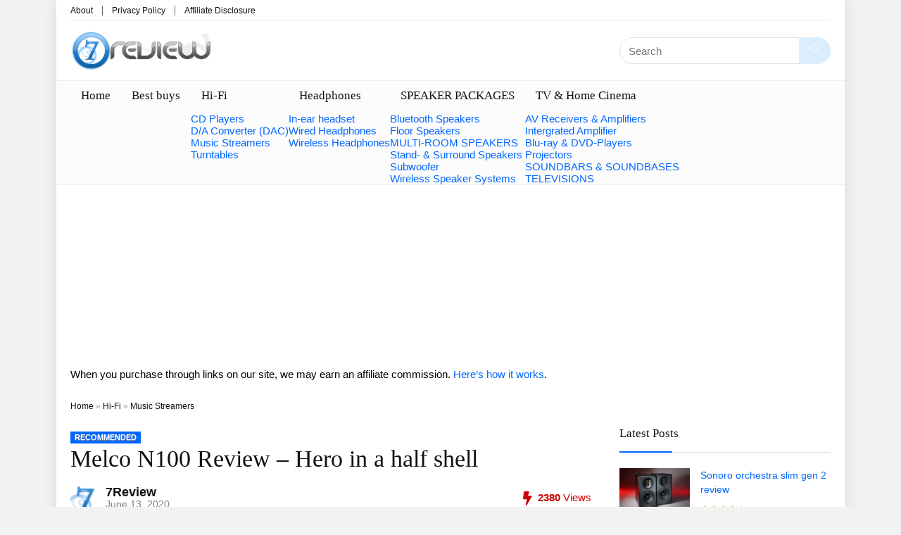

--- FILE ---
content_type: text/html; charset=UTF-8
request_url: https://7review.com/melco-n100-review/
body_size: 29108
content:
<!DOCTYPE html><html lang="en-US" prefix="og: https://ogp.me/ns#"><head><script data-no-optimize="1">var litespeed_docref=sessionStorage.getItem("litespeed_docref");litespeed_docref&&(Object.defineProperty(document,"referrer",{get:function(){return litespeed_docref}}),sessionStorage.removeItem("litespeed_docref"));</script> <meta charset="UTF-8" /><style id="litespeed-ucss">@keyframes svglineltr{0%{stroke-dashoffset:26}to{stroke-dashoffset:0}}.wp-lightbox-container button:not(:hover):not(:active):not(.has-background){background-color:#5a5a5a40;border:0}.wp-lightbox-overlay .close-button:not(:hover):not(:active):not(.has-background){background:0 0;border:0}ol,ul{box-sizing:border-box}:root{--wp--preset--font-size--normal:16px;--wp--preset--font-size--huge:42px}html :where(img[class*=wp-image-]){height:auto;max-width:100%}:where(figure){margin:0 0 1em}:root{--wp--preset--aspect-ratio--square:1;--wp--preset--aspect-ratio--4-3:4/3;--wp--preset--aspect-ratio--3-4:3/4;--wp--preset--aspect-ratio--3-2:3/2;--wp--preset--aspect-ratio--2-3:2/3;--wp--preset--aspect-ratio--16-9:16/9;--wp--preset--aspect-ratio--9-16:9/16;--wp--preset--color--black:#000;--wp--preset--color--cyan-bluish-gray:#abb8c3;--wp--preset--color--white:#fff;--wp--preset--color--pale-pink:#f78da7;--wp--preset--color--vivid-red:#cf2e2e;--wp--preset--color--luminous-vivid-orange:#ff6900;--wp--preset--color--luminous-vivid-amber:#fcb900;--wp--preset--color--light-green-cyan:#7bdcb5;--wp--preset--color--vivid-green-cyan:#00d084;--wp--preset--color--pale-cyan-blue:#8ed1fc;--wp--preset--color--vivid-cyan-blue:#0693e3;--wp--preset--color--vivid-purple:#9b51e0;--wp--preset--color--main:var(--rehub-main-color);--wp--preset--color--secondary:var(--rehub-sec-color);--wp--preset--color--buttonmain:var(--rehub-main-btn-bg);--wp--preset--color--cyan-grey:#abb8c3;--wp--preset--color--orange-light:#fcb900;--wp--preset--color--red:#cf2e2e;--wp--preset--color--red-bright:#f04057;--wp--preset--color--vivid-green:#00d084;--wp--preset--color--orange:#ff6900;--wp--preset--color--blue:#0693e3;--wp--preset--gradient--vivid-cyan-blue-to-vivid-purple:linear-gradient(135deg,rgba(6,147,227,1) 0%,#9b51e0 100%);--wp--preset--gradient--light-green-cyan-to-vivid-green-cyan:linear-gradient(135deg,#7adcb4 0%,#00d082 100%);--wp--preset--gradient--luminous-vivid-amber-to-luminous-vivid-orange:linear-gradient(135deg,rgba(252,185,0,1) 0%,rgba(255,105,0,1) 100%);--wp--preset--gradient--luminous-vivid-orange-to-vivid-red:linear-gradient(135deg,rgba(255,105,0,1) 0%,#cf2e2e 100%);--wp--preset--gradient--very-light-gray-to-cyan-bluish-gray:linear-gradient(135deg,#eee 0%,#a9b8c3 100%);--wp--preset--gradient--cool-to-warm-spectrum:linear-gradient(135deg,#4aeadc 0%,#9778d1 20%,#cf2aba 40%,#ee2c82 60%,#fb6962 80%,#fef84c 100%);--wp--preset--gradient--blush-light-purple:linear-gradient(135deg,#ffceec 0%,#9896f0 100%);--wp--preset--gradient--blush-bordeaux:linear-gradient(135deg,#fecda5 0%,#fe2d2d 50%,#6b003e 100%);--wp--preset--gradient--luminous-dusk:linear-gradient(135deg,#ffcb70 0%,#c751c0 50%,#4158d0 100%);--wp--preset--gradient--pale-ocean:linear-gradient(135deg,#fff5cb 0%,#b6e3d4 50%,#33a7b5 100%);--wp--preset--gradient--electric-grass:linear-gradient(135deg,#caf880 0%,#71ce7e 100%);--wp--preset--gradient--midnight:linear-gradient(135deg,#020381 0%,#2874fc 100%);--wp--preset--font-size--small:13px;--wp--preset--font-size--medium:20px;--wp--preset--font-size--large:36px;--wp--preset--font-size--x-large:42px;--wp--preset--font-family--system-font:-apple-system,BlinkMacSystemFont,"Segoe UI",Roboto,Oxygen-Sans,Ubuntu,Cantarell,"Helvetica Neue",sans-serif;--wp--preset--font-family--rh-nav-font:var(--rehub-nav-font,-apple-system,BlinkMacSystemFont,"Segoe UI",Roboto,Oxygen-Sans,Ubuntu,Cantarell,"Helvetica Neue",sans-serif);--wp--preset--font-family--rh-head-font:var(--rehub-head-font,-apple-system,BlinkMacSystemFont,"Segoe UI",Roboto,Oxygen-Sans,Ubuntu,Cantarell,"Helvetica Neue",sans-serif);--wp--preset--font-family--rh-btn-font:var(--rehub-btn-font,-apple-system,BlinkMacSystemFont,"Segoe UI",Roboto,Oxygen-Sans,Ubuntu,Cantarell,"Helvetica Neue",sans-serif);--wp--preset--font-family--rh-body-font:var(--rehub-body-font,-apple-system,BlinkMacSystemFont,"Segoe UI",Roboto,Oxygen-Sans,Ubuntu,Cantarell,"Helvetica Neue",sans-serif);--wp--preset--spacing--20:.44rem;--wp--preset--spacing--30:.67rem;--wp--preset--spacing--40:1rem;--wp--preset--spacing--50:1.5rem;--wp--preset--spacing--60:2.25rem;--wp--preset--spacing--70:3.38rem;--wp--preset--spacing--80:5.06rem;--wp--preset--shadow--natural:6px 6px 9px rgba(0,0,0,.2);--wp--preset--shadow--deep:12px 12px 50px rgba(0,0,0,.4);--wp--preset--shadow--sharp:6px 6px 0px rgba(0,0,0,.2);--wp--preset--shadow--outlined:6px 6px 0px -3px rgba(255,255,255,1),6px 6px rgba(0,0,0,1);--wp--preset--shadow--crisp:6px 6px 0px rgba(0,0,0,1);--wp--style--global--content-size:760px;--wp--style--global--wide-size:900px}:where(body){margin:0}a:where(:not(.wp-element-button)){color:var(--rehub-link-color,violet);text-decoration:none}#toc_container li,#toc_container ul{margin:0;padding:0}#toc_container.no_bullets li,#toc_container.no_bullets ul,#toc_container.no_bullets ul li{background:0 0;list-style:none}#toc_container{background:#f9f9f9;border:1px solid #aaa;padding:10px;margin-bottom:1em;width:auto;display:table;font-size:95%}#toc_container.toc_white{background:#fff}#toc_container p.toc_title{text-align:center;font-weight:700;margin:0;padding:0}#toc_container p.toc_title+ul.toc_list{margin-top:1em}#toc_container a{text-shadow:none}#toc_container a:hover,.footer-bottom .footer_widget a,.header-top .top-nav a:hover{text-decoration:underline}div#toc_container{width:100%}div#toc_container ul li{font-size:100%}a,article,aside,body,div,figure,form,header,html,i,ins,label,li,nav,ol,p,small,span,strong,ul{margin:0;padding:0;border:0;font:inherit;vertical-align:baseline}blockquote,h1,h2,h3,h4,img{padding:0;font:inherit}blockquote,h1,h2,h3,h4{vertical-align:baseline;border:0}blockquote{quotes:none;margin:1em;position:relative}img{margin:0}article,aside,figure,header,nav{display:block}.header-top .top-nav ul,ul{list-style:none}blockquote:after,blockquote:before{content:none}*{box-sizing:border-box}#toc_container a,a,ins{text-decoration:none}body{color:#000;font-size:15px;font-family:Roboto,"Helvetica Neue",-apple-system,system-ui,BlinkMacSystemFont,"Segoe UI",Oxygen-Sans,sans-serif}a:focus,button,form.search-form input[type=text]:focus{outline:0}a:active,a:hover{color:#000}.post-meta-big a,h3 a,h4 a{color:#111;text-decoration:none}h1,h2,h3,h4{color:#111}h1,h2{font-size:29px;line-height:34px;margin:10px 0 31px}h2{font-size:25px;line-height:30px}article,h3{line-height:28px}h3{font-size:20px;margin:10px 0 25px}h4{font-size:18px;line-height:24px;margin:10px 0 18px}.post p,article p{margin:0 0 31px}.post strong,article strong{font-weight:700}article{font-size:16px}.post,article{color:#333}img{max-width:100%;height:auto;vertical-align:top;border:0}::selection{background:#999;color:#fff;text-shadow:none}.clearfix:after,.clearfix:before{content:"";display:table}.clearbox,.clearfix:after{clear:both}.comment-respond .email_re:after,.comment-respond .site_re:after,.comment-respond .usr_re:after,.icon-search-onclick:before,.postNavigation .postnavprev:before,span.postview_meta:before,span.stars-rate{font-family:rhicons}#main_header{z-index:998}.responsive_nav_wrap{display:none;position:relative;width:100%}header .logo-section{padding:15px 0;overflow:visible}header .logo{max-width:450px;float:left;margin-right:15px;line-height:0}.icon-search-onclick:before{content:""}button.icon-search-onclick i{font-size:20px!important}#slide-menu-mobile,button.icon-search-onclick:before{display:none}form.search-form{padding:0;border:0;width:auto;max-width:100%}form.search-form input[type=text]{border:1px solid #e1e1e1;height:38px;background-color:#fff;padding:2px 45px 2px 12px}form.search-form [type=submit]{border:0;cursor:pointer;padding:0 16px;line-height:38px;height:38px;vertical-align:middle;position:absolute;top:0;right:0}.search-header-contents{width:100%;height:100%;position:fixed;left:0;top:0;right:0;bottom:0;opacity:0;visibility:hidden;z-index:9999999;transition:opacity .5s ease;text-align:center;margin:0 auto;background-color:rgba(0,0,0,.7)}.search-header-contents .search-form{max-width:1000px;margin:0 auto;width:100%;transition:transform .6s ease,opacity .3s ease;transform:translateY(-100%);opacity:0}.search-header-contents form.search-form input[type=text]{width:100%;height:74px;border:0;line-height:74px;font-size:25px;padding:5px 37px 5px 25px!important}.search-header-contents form.search-form [type=submit]{line-height:74px;height:74px;background:#fff!important;color:#333!important;padding:0 25px;font-size:25px}.rh-outer-wrap{transition:transform .5s;transform-origin:center top}.head_search .search-form,.head_search form.search-form input[type=text]{width:100%;clear:both}header .search{width:300px;float:right;position:relative}.logo-section .search form.search-form input[type=text]{min-width:215px}.main-nav{background:#fcfcfc}.main-nav.white_style{border-top:1px solid #eee;border-bottom:1px solid #eee}.main-nav:after{content:"";display:table;clear:both}form.search-form,nav.top_menu,nav.top_menu ul li{position:relative}form.search-form,nav.top_menu>ul{display:flex;margin:0}nav.top_menu>ul>li>a{line-height:19px;transition:all .3s cubic-bezier(.5,0,.5,1);position:relative;color:#111;display:inline-block}nav.top_menu>ul>li{border-right:1px solid rgba(0,0,0,.08)}nav.top_menu>ul>li:last-child{border-right:none!important;box-shadow:none}#mobpanelimg{max-height:100px;max-width:150px;width:auto;height:auto}.rh-close-btn,.rh-close-btn i{width:40px;height:40px;font-size:20px;line-height:40px}a.logo_image_mobile img{max-height:50px;max-width:160px;vertical-align:middle;height:auto;width:auto;display:none}#logo_mobile_wrapper,.footer_widget .widget .title:after{display:none}.dl-menuwrapper button,.rh-container{border:0;background:0 0;position:relative}.dl-menuwrapper button{width:48px;height:53px;overflow:hidden;cursor:pointer;outline:0}.dl-menuwrapper button i{color:#111;font-size:36px}.dl-menuwrapper button svg line{stroke:#111;stroke-width:2;stroke-dasharray:26;animation:svglineltr 1s linear}#mobile-menu-icons{padding-right:7px}.rh-boxed-container .rh-outer-wrap{box-shadow:0 0 20px 0 rgba(0,0,0,.1);margin:0 auto;width:1260px;background:#fff}.rh-container{margin:0 auto;width:1200px;box-shadow:none;clear:both;padding:0}.rh-content-wrap{padding-top:20px;padding-bottom:20px}.main-side{width:840px;float:left;position:relative;min-height:70vh}.sidebar{width:336px;float:right;overflow:hidden}.rhscrollthin{scrollbar-width:thin;scrollbar-color:transparent transparent}.rhscrollthin::-webkit-scrollbar{width:8px;height:8px}.rhscrollthin::-webkit-scrollbar-track{background-color:transparent;border-radius:20px}.rhscrollthin::-webkit-scrollbar-thumb{background-color:transparent;border-radius:20px;border:1px solid transparent}.rhscrollthin:hover::-webkit-scrollbar-thumb{background-color:#ddd}.rhscrollthin:hover{scrollbar-color:#ddd #fff}@media screen and (max-width:1279px) and (min-width:1141px){.rh-boxed-container .rh-outer-wrap{width:1120px}.rh-container{width:1080px}.main-side{width:755px}.sidebar{width:300px}nav.top_menu>ul>li>a{padding-left:12px;padding-right:12px}}@media (max-width:1140px){.rh-boxed-container .rh-outer-wrap{width:100%}header .logo{max-width:250px}}@media (max-width:1140px) and (min-width:1024px){.rh-container{width:980px}.main-side{width:655px}.sidebar{width:300px}nav.top_menu>ul>li>a{font-size:14px;padding-left:8px;padding-right:8px}nav.top_menu>ul>li{border:0}}@media (max-width:1024px){.hideontablet{display:none!important}.responsive_nav_wrap{display:block}.tabletblockdisplay{display:block!important;width:100%!important;float:none!important;margin:0 0 10px;clear:both!important}.header_top_wrap,nav.top_menu{display:none}}@media (max-width:1023px) and (min-width:768px){.sidebar{border:0;clear:both;column-count:2;column-gap:20px}.sidebar .widget{margin:0 0 20px;clear:none;break-inside:avoid;transform:translateZ(0);column-width:350px}}@media (max-width:1023px){.sidebar{margin:30px auto 0}.main-side,.sidebar{width:100%;float:none;display:block}.rh-container{width:100%;padding-left:15px;padding-right:15px}.header_wrap .rh-container{padding:0}}@media (max-width:767px){body .mobilepadding{padding:0 15px!important}.hideonmobile{display:none!important}body .disablemobilepadding{padding:0!important}.mobileblockdisplay{display:block!important;width:100%!important;float:none!important}article h1{font-size:28px;line-height:32px}}@media (max-width:479px){.main-side{border:0;box-shadow:none;padding:0}body:not(.dark_body):not(.page-template-template-systempages){background:#fff!important}body:not(.dark_body) .rh-post-wrapper{background:0 0;padding:0;border:0;box-shadow:none}}@media (min-width:768px){.search-header-contents{padding:30vh 30px 70vh}}.title_single_area h1{font-size:34px;line-height:34px;margin:0 0 20px;word-break:break-word}.title_single_area .re-line-badge{margin-bottom:10px}.re_title_inmodal{font-weight:400;font-size:25px;text-align:center;padding:5px 0 15px;position:relative}.post-meta{margin-bottom:12px;font-size:12px;line-height:12px;font-style:italic;color:#999}span.postview_meta:before{line-height:12px;vertical-align:middle;padding-right:5px;font-style:normal;content:"";font-size:12px}.post-meta-big span.postview_meta:before{font-size:20px;padding-right:8px;content:""}.post-meta-big span.postview_meta{color:#c00}.post{margin-bottom:15px;counter-reset:wpsmtop;word-wrap:break-word}.post ul:not([class])>li{list-style:disc outside none}.post ul:not([class]) li{margin:0 0 5px 15px}.post ul{margin-bottom:25px}#topcontrol{transform-style:preserve-3d;backface-visibility:hidden;z-index:1008;background:rgba(0,0,0,.4);border-radius:5px 0 0 5px;position:fixed;bottom:125px;right:0;cursor:pointer;transition:all .7s ease-in-out;overflow:auto;font-size:16px;line-height:32px;height:32px;width:32px;color:#fff!important;text-align:center;opacity:0}@media (max-width:767px){.row_social_inpost span:after{display:none}}.widget{margin-bottom:35px;clear:both;overflow:hidden}.sidebar .widget.widget_text,.widget.widget_custom_html{overflow:visible}.widget .title{position:relative;border-bottom:1px solid #ddd;padding-bottom:15px;font-weight:400;font-size:17px;line-height:22px;color:#111;margin:0 0 22px}.widget .title:after{content:" ";width:75px;display:block;position:absolute;bottom:-1px}.footer_widget .widget .title{margin:20px 0 25px;font-size:18px;padding:0;border:0}.widget p{font-size:14px;margin-bottom:12px;line-height:20px}@media screen and (max-width:767px){.footer_widget .widget .title{margin-top:0}}.footer-bottom .footer_widget{font-size:14px;line-height:18px}.footer-bottom .footer_widget p{margin-bottom:22px;font-size:95%}.widget.better_menu li:before{position:absolute;content:".";top:0;left:0;color:#999;line-height:0;font-size:30px}.footer-bottom .widget{margin-bottom:25px;position:relative}@media (min-width:768px){.footer-bottom.white_style .footer_widget:nth-child(2){padding-right:25px;padding-left:25px}}p:empty{display:none}.alignright{float:right;margin-left:2em}.aligncenter,img.aligncenter{clear:both;display:block;margin-left:auto;margin-right:auto;text-align:center}blockquote p{margin:0 0 15px;font-size:22px;line-height:34px;font-weight:400;padding:0}.greycolor{color:gray}.whitebg{background:#fff}.position-relative{position:relative}.rhhidden{display:none}.flowhidden{overflow:hidden}.text-center{text-align:center}.fontbold{font-weight:700}.fontnormal{font-weight:400!important}.lineheight25{line-height:25px}.lineheight20{line-height:20px}.lineheight15{line-height:15px}.roundborder50p{border-radius:50%}.border-top{border-top:1px solid rgba(206,206,206,.3)}.border-grey-bottom{border-bottom:1px solid rgba(206,206,206,.3)}.margincenter{margin:0 auto}.cursorpointer,.rehub_scroll{cursor:pointer}.floatleft{float:left}.floatright{float:right}body .font95{font-size:95%}body .font80{font-size:80%}body .font110{font-size:110%}body .font120{font-size:120%}body .font15px{font-size:15px}.mr5{margin-right:5px!important}.mr10{margin-right:10px!important}.mr15{margin-right:15px!important}.mr20{margin-right:20px!important}.ml15{margin-left:15px!important}.ml30{margin-left:30px!important}.mt10{margin-top:10px!important}.mt5{margin-top:5px!important}.mt15{margin-top:15px!important}.mb0{margin-bottom:0!important}.mb10{margin-bottom:10px!important}.mb15{margin-bottom:15px!important}.mb20{margin-bottom:20px!important}.mb35{margin-bottom:35px!important}.mt0{margin-top:0!important}.pr5{padding-right:5px!important}.pr15{padding-right:15px!important}.pr20{padding-right:20px!important}.pl15{padding-left:15px!important}.pl20{padding-left:20px!important}.pt10{padding-top:10px!important}.pt5{padding-top:5px!important}.pt15{padding-top:15px!important}.pt25{padding-top:25px!important}.pb0{padding-bottom:0!important}.pb10{padding-bottom:10px!important}.pb15{padding-bottom:15px!important}.re-form-input{width:100%;padding:12px 10px!important;height:auto;font-size:15px;margin-bottom:5px;max-width:100%}.re-form-group>label{display:block;font-weight:700;font-size:14px;margin-bottom:7px}input[type=password],input[type=text],textarea{box-sizing:border-box;outline:0;padding:9px 10px;color:#444;background:#fff;transition:border-color .4s ease;border:1px solid #ccc;font-weight:400;font-size:15px;line-height:18px;-webkit-appearance:none}input[type=password]:focus,input[type=text]:focus,textarea:focus{border-color:#444}input[type=submit]{display:inline-block;padding:6px 7px;color:#444;text-align:center;vertical-align:middle;cursor:pointer;background-color:#f6f6f6;border:0;box-shadow:0 1px 2px 0 rgba(60,64,67,.3),0 1px 2px rgba(0,0,0,.08);transition:all .4s ease 0s;outline:0;font-size:14px;line-height:16px;text-decoration:none;-webkit-appearance:none}input[type=submit]:focus,input[type=submit]:hover{background-color:#f2f2f2;text-decoration:none!important;box-shadow:0-1px 2px 0 rgba(60,64,67,.1),0 5px 10px 0 rgba(60,64,67,.14);color:#111}input[type=submit]:active{box-shadow:0 1px 1px 0 rgba(60,64,67,.2),0 1px 1px 0 rgba(60,64,67,.2);background:#e9e9e9}input[type=submit]:focus{outline:0}.width-100{width:100px}.width-100p{width:100%}.width-100-calc{width:calc(100% - 100px)}.height-150{height:150px}.height-150 img{max-height:150px!important}.img-width-auto img{width:auto}.img-maxh-100 img{max-height:100px}nav.top_menu>ul:not(.off-canvas)>li>a:after{position:absolute;left:50%;content:"";height:3px;width:0;transition:width .5s,left .5s,right .5s;top:-1px}nav.top_menu>ul:not(.off-canvas)>li>a:hover:after{width:100%;left:0;right:0}.rh-circular-hover:before{content:"";position:absolute;top:-10px;left:-10px;width:calc(100% + 20px);height:calc(100% + 20px);background-color:rgba(0,0,0,.05);transform:scale(0);transition:all cubic-bezier(.4,0,.2,1) .25s;border-radius:100%;z-index:1}.rh-circular-hover:hover:before{transform:scale(1)}@media (max-width:767px){body .mobfont100{font-size:100%}}.abdposright{position:absolute;top:0;right:0;z-index:2}.rh-hovered-scale{opacity:0;transition:opacity .35s,transform .6s;transform:scale(0)}.rh-cartbox{box-shadow:rgba(0,0,0,.15)0 1px 2px;overflow:hidden;background:#fff;padding:20px;position:relative;transition:all .35s cubic-bezier(.39,.58,.57,1);border-top:1px solid #efefef}.rh-cartbox:hover{box-shadow:rgba(0,0,0,.12)0 3px 4px;backface-visibility:hidden}.no-padding,.rh-cartbox.no-padding{padding:0}.rh-shadow4{box-shadow:0 5px 23px rgba(188,207,219,.35);border-top:1px solid #f8f8f8}.rh-shadow4:hover{box-shadow:0 5px 10px rgba(188,207,219,.35)}.re-line-badge{color:#fff;padding:5px 10px;background:#77b21d;text-shadow:0 1px 0#999;font-weight:700;font-size:10px;line-height:14px;position:relative;text-transform:uppercase;display:inline-block;z-index:9}.re-line-badge span:before{margin-right:4px;font-size:95%}.re-line-badge span:after{margin-left:4px;font-size:95%}.re-line-badge.re-line-table-badge span:before{width:0;height:0;border-style:solid;border-width:0 8px 8px 0;border-color:transparent #333 transparent transparent;position:absolute;left:0;top:100%;content:"";margin:0}.re-line-badge.re-line-table-badge:before{width:0;height:0;border-style:solid;border-width:14px 15px 0 0;border-color:#77b21d transparent transparent;position:absolute;left:100%;top:0;content:""}.re-line-badge.re-line-table-badge:after{width:0;height:0;border-style:solid;border-width:0 15px 14px 0;border-color:transparent transparent #77b21d;position:absolute;left:100%;bottom:0;content:""}.re-line-badge.re-line-table-badge{box-shadow:0 3px 10px -5px #000;padding:7px 14px;font:14px/15px Arial;text-transform:none;position:absolute;top:8px;left:-9px}.re-line-badge.re-line-small-label{display:inline-block;padding:3px 6px;margin:0 5px 5px 0;text-align:center;white-space:nowrap;font-size:11px;line-height:11px}.favour_in_row{display:inline-block;margin:0 6px 6px 0}.wpsm-button.rehub_main_btn,span.stars-rate{position:relative;display:inline-block;font-size:17px}span.stars-rate{height:21px!important;line-height:21px;font-weight:400;text-align:left;text-rendering:auto;white-space:nowrap}.star-small span.stars-rate{font-size:13px;height:13px!important;line-height:13px}span.stars-rate:before{content:"";color:#ccc;font-weight:300}span.stars-rate,span.stars-rate span{overflow:hidden;background:0 0!important}span.stars-rate span{float:left;top:0;left:0;position:absolute;padding-top:1.5em}span.stars-rate span:before{content:"";top:0;position:absolute;left:0;color:#f6a123}.priced_block{margin-bottom:15px}.wpsm-button.rehub_main_btn{text-align:center;line-height:17px;padding:10px 20px}.priced_block .price_count{display:inline-block;font-weight:700;font-size:15px;line-height:24px}.pricefont110.priced_block .price_count{font-size:120%;line-height:20px}.social_icon a{width:32px;height:32px;color:#fff!important;font-size:20px;line-height:32px;position:relative;text-decoration:none!important}.social_icon a:hover{top:2px;box-shadow:none}.social_icon a,.social_icon.small_i a{display:inline-block;margin-right:2px;text-align:center}.social_icon.small_i a{width:20px;height:20px;font-size:14px;line-height:20px}.social_icon.small_i a i{vertical-align:middle}.social_icon .fb{background-color:#39599f}.social_icon .in{background-color:#3b8dbd}.social_icon .pn{background-color:#ca212a}.social_icon .tw{background-color:#111}.social_icon .hm{background-color:#555}.post_share{position:relative;margin:0 0 25px;clear:both}.top_share .post_share{margin:0 0 15px;overflow:hidden;padding-top:3px}.row_social_inpost span.share-link-image{box-shadow:0 1px 2px #e4e4e4;width:auto;min-width:30px;line-height:23px;margin:0 6px 6px 0;font-size:16px;padding:3px 12px}.row_social_inpost span i{font-size:15px;vertical-align:middle}.row_social_inpost span.fb:after,.row_social_inpost span.tw:after{content:"Facebook";font-size:12px;text-decoration:none;margin-left:8px}.row_social_inpost span.tw:after{content:"XTwitter"}.share-link-image{color:#fff!important;cursor:pointer;display:inline-block;text-align:center;position:relative;width:32px;height:32px;margin-right:2px;font-size:20px;line-height:32px}.share-link-image:hover{top:2px;box-shadow:none}.col_item{position:relative}.col_wrap_three{margin:0-1.5% 20px}.col_wrap_three .col_item{width:30.33%;margin:0 1.5% 25px;float:left}.col_wrap_fourth .col_item:nth-child(4n+1),.col_wrap_three .col_item:nth-child(3n+1){clear:both}.col_wrap_fourth{margin:0-1% 15px}.col_wrap_fourth .col_item{width:23%;margin:0 1% 25px;float:left}.rh-flex-eq-height{display:flex;flex-wrap:wrap;flex-direction:row}.rh-flex-center-align{align-items:center;display:flex;flex-direction:row}.rh-flex-right-align{margin-left:auto}.rh-flex-justify-center{justify-content:center}.img-centered-flex>img{max-height:100%;border-radius:4px;object-fit:scale-down;flex:0 0 auto}@media (max-width:1023px) and (min-width:768px){.col_wrap_fourth{margin:0-1.5% 20px}.col_wrap_fourth .col_item{width:30.33%;margin:0 1.5% 15px;float:left}.col_wrap_fourth .col_item:nth-child(3n+1){clear:both}.col_wrap_fourth .col_item:nth-child(4n+1){clear:none}}@media (max-width:767px){.col_wrap_fourth,.col_wrap_three{margin:0 0 20px}.col_wrap_fourth .col_item,.col_wrap_three .col_item{width:47%;margin:0 1.5% 15px}.col_wrap_three .col_item:nth-child(3n+1){clear:none}.col_wrap_fourth .col_item:nth-child(2n+1),.col_wrap_three .col_item:nth-child(2n+1){clear:both}}@media (max-width:479px){.col_item{width:100%!important;margin:0 0 14px!important}}.wpsm-button{cursor:pointer;display:inline-block;text-align:center;outline:0;background:#aaa;transition:all .4s ease 0s;border:1px solid #7e7e7e;color:#fff;font-weight:700;padding:4px 10px;line-height:.8em;text-decoration:none;white-space:normal;box-shadow:0 1px 2px rgba(0,0,0,.2);position:relative;font-size:15px;font-style:normal}.wpsm-button:hover{text-decoration:none;opacity:.9;color:#fff}.wpsm-button:active{top:2px}.wpsm-button.medium{padding:8px 16px;line-height:15px;font-size:15px}.wpsm-button.medium i{padding-right:8px}.post p,article p{color:#333}.rh-post-wrapper{border:0!important;box-shadow:none!important;padding:0!important}.breadcrumb a{color:#111!important;text-decoration:none}@font-face{font-display:swap;font-family:"rhicons";src:url(/wp-content/themes/rehub-theme/fonts/rhicons.woff2?3oibrk)format("woff2"),url(/wp-content/themes/rehub-theme/fonts/rhicons.ttf?3oibrk)format("truetype"),url(/wp-content/themes/rehub-theme/fonts/rhicons.woff?3oibrk)format("woff"),url(/wp-content/themes/rehub-theme/fonts/rhicons.svg?3oibrk#rhicons)format("svg");font-weight:400;font-style:normal;font-display:swap}.rhicon,nav.top_menu>ul>li>a{font-weight:400;font-style:normal}.rhicon{font-family:"rhicons"!important;speak:never;font-variant:normal;text-transform:none;line-height:1;display:inline-block;-webkit-font-smoothing:antialiased;-moz-osx-font-smoothing:grayscale}.rhi-envelope:before{content:""}.rhi-chevron-up:before{content:""}.rhi-facebook:before{content:""}.rhi-pinterest-p:before{content:""}.rhi-twitter:before{content:""}.rhi-home:before{content:""}.rhi-search:before{content:""}.rhi-times:before{content:""}.head_search .re-aj-search-wrap{position:absolute;z-index:999999;right:0;top:100%;box-shadow:0 1px 5px rgba(0,0,0,.15);width:100%;margin-top:10px;border-radius:4px;min-width:280px}.re-aj-search-wrap{max-height:340px;overflow-y:auto;max-width:1000px;opacity:0;transform:translate3d(0,-10px,0);transition:all .4s ease-out;backface-visibility:hidden;margin:2px auto 0;background-color:#fff}.float-posts-nav{opacity:0;transition:all .7s ease-in-out}.postNavigation{position:fixed;bottom:0;margin-top:-47px;z-index:9999;height:100px;transition:all .7s ease-in-out}.postNavigation .postnavprev{display:inline-block;background:#dfdfdf;transition:all .4s ease-in-out;vertical-align:middle;position:relative;width:40px;height:100px;color:#fff}.postNavigation .postnavprev:before{position:absolute;font-size:28px;top:50%;margin-top:-14px;line-height:28px}.prevPostBox .postnavprev:before{content:"";left:12px}.nextPostBox .postnavprev:before{content:"";right:12px}.nextPostBox{right:0}.prevPostBox{left:0}.postNavigation .thumbnail{float:right;margin-left:5px;position:relative;width:70px;height:70px;text-align:center}.postNavigation.nextPostBox .thumbnail{float:left;margin-left:0;margin-right:5px}.postNavigation .headline{height:70px;overflow:hidden;position:relative;-webkit-font-smoothing:antialiased;font-size:14px;padding:0 8px}.postNavigation .headline span{font-size:10px;line-height:10px;text-transform:uppercase;letter-spacing:1px;display:block;margin-bottom:8px}.postNavigation .headline h4{margin:0}.postNavigation .inner-prevnext{position:absolute;top:0;height:100%;padding:15px;width:290px;background-color:#fff;color:#111!important;transition:all .2s ease-in-out .3s}.postNavigation.nextPostBox .inner-prevnext{margin:0 0 0 40px;left:0}.postNavigation.prevPostBox .inner-prevnext{margin:0 40px 0 0;right:0}.postNavigation .postnavprev:hover{color:#fff;width:330px}.postNavigation.nextPostBox .postnavprev:hover .inner-prevnext{margin:0 40px 0 0;opacity:1}.postNavigation.prevPostBox .postnavprev:hover .inner-prevnext{margin:0 0 0 40px;opacity:1}.breadcrumb{margin-bottom:20px;color:#999;font-size:12px;line-height:14px}@media (max-width:767px){.float-posts-nav{display:none}}nav.top_menu>ul>li>a{padding:11px 15px 15px;font-size:17px;font-family:"Andada",trebuchet ms!important}nav.top_menu>ul>li{border:0}:root{--rehub-nav-font:Andada}#comments .title_comments,.comment-respond h3,.re_title_inmodal,.rehub-main-font,.related_articles .related_title,.widget .title,h1,h2,h3,h4{font-family:"Andada",trebuchet ms;font-style:normal}h1,h2,h3,h4{font-weight:400}:root{--rehub-head-font:Andada}.rehub-btn-font,.wpsm-button.rehub_main_btn,input[type=submit]{font-family:"Andada",trebuchet ms;font-style:normal;font-weight:400}:root{--rehub-btn-font:Andada}.wpsm-button.rehub_main_btn{text-transform:none}.sidebar,body{font-family:"Andada",arial!important;font-weight:400;font-style:normal}:root{--rehub-body-font:Andada}.post,.post p{font-size:18px;line-height:30px}.footer-bottom{background-color:#fff!important}.footer-bottom .footer_widget{border:0!important}.widget .title:after{border-bottom:2px solid #06f}#topcontrol:hover,.postNavigation .postnavprev:hover,nav.top_menu>ul:not(.off-canvas)>li>a:after{background:#06f}@media (max-width:767px){.postNavigation .postnavprev{background:#06f}}.rehub-main-color,.rh-heading-hover-color:hover h3,.rh-heading-hover-color:hover h3 a,a,blockquote:not(.wp-block-quote) p{color:#06f}form.search-form [type=submit],header .header_first_style .search form.search-form [type=submit]{background:#dbeefe!important;color:#fff!important;outline:0}.header_first_style .search form.search-form [type=submit] i{color:#fff!important}.head_search .search-form,.head_search form.search-form input[type=text],.price_count,form.search-form input[type=text]{border-radius:100px}form.search-form [type=submit]{border-radius:0 100px 100px 0}.wpsm-button,input[type=submit]{border-radius:5px}#rhSplashSearch form.search-form [type=submit],#rhSplashSearch form.search-form input[type=text]{border-radius:0!important}.rehub-main-btn-bg,.wpsm-button.rehub_main_btn{background:#06f!important;color:#fff!important;fill:#fff!important;border:0!important;text-decoration:none!important;outline:0;box-shadow:-1px 6px 19px rgba(0,102,255,.25)!important;border-radius:100px!important}.rehub-main-btn-bg:hover,.wpsm-button.rehub_main_btn:hover{background:#06f!important;color:#fff!important;border-color:transparent;box-shadow:-1px 6px 13px rgba(0,102,255,.35)!important}.rehub-main-btn-bg:active,.wpsm-button.rehub_main_btn:active{background:#06f!important;box-shadow:0 1px 0#999!important;top:2px;color:#fff!important}:root{--rehub-main-color:#06f;--rehub-sec-color:#dbeefe;--rehub-main-btn-bg:#06f;--rehub-link-color:#06f}@media screen and (min-width:1140px){.rh-boxed-container .rh-outer-wrap{width:1120px}.rh-container{width:1080px}.main-side:not(.full_width){width:755px}.sidebar{width:300px}.main-side{width:728px}header .logo{max-width:300px}}.re-line-badge.badge_1{background:#06f}.re-line-badge.re-line-table-badge.badge_1:before{border-top-color:#06f}.re-line-badge.re-line-table-badge.badge_1:after{border-bottom-color:#06f}body{background-color:#f2f2f2;background-position:left top;background-repeat:repeat;background-image:none}.header-top{border-bottom:1px solid #eee;min-height:30px;overflow:visible}.footer-bottom.white_style .footer_widget,.header-top .top-nav a,.widget.better_menu a{color:#111}.header-top .top-nav li{float:left;font-size:12px;line-height:14px;position:relative;z-index:99999999}.header-top .top-nav>ul>li{padding-left:13px;border-left:1px solid #666;margin:0 13px 0 0}.header-top .top-nav li:first-child{margin-left:0;border-left:0;padding-left:0}.author_detail_box{background-color:#fff;border:1px solid #ededed;padding:20px 0;margin:5px auto 40px;position:relative;min-height:90px;width:100%}.author_detail_box a{text-decoration:none}.author_detail_box .avatar{width:71px;position:absolute;left:20px;top:15px}.author_detail_box>div{width:100%;padding:0 20px 0 110px}.author_detail_box div .social_icon{border-bottom:1px solid #eee;padding-bottom:15px;margin-bottom:15px}.author_detail_box div p{font-size:14px;line-height:16px;color:#111;margin:0 0 10px}.footer-bottom.white_style{border-top:1px solid #eee}.footer-bottom.white_style .footer_widget .title,.footer-bottom.white_style .footer_widget a{color:#000}.widget.better_menu li{font-size:14px;margin-bottom:14px;padding-left:12px;position:relative}.widget.better_menu li:last-child{margin-bottom:0}.widget.better_menu ul.sub-menu{margin:10px 0 10px 10px}.widget.better_menu ul.sub-menu li{font-size:12px;margin-bottom:6px}#comments{position:relative;margin-top:30px;clear:both}#comments .title_comments{font-size:18px;line-height:20px;color:#111;padding-bottom:25px;font-weight:700}.commentlist{margin:0 0 30px;list-style:none;clear:both}.comment-respond{padding:30px 35px;margin-bottom:30px;box-shadow:0 1px 1px 0 rgba(0,0,0,.12);background:#f6f6f6}.comment-respond h3{font-weight:700;font-size:19px;line-height:21px;text-transform:uppercase;margin:0 0 25px}#cancel-comment-reply-link{border-bottom:1px dotted #111;margin:0 10px;text-decoration:none;font-size:12px}.comment-respond .email_re input,.comment-respond .site_re input,.comment-respond .usr_re input{padding:0 0 0 50px;width:100%;font-size:14px;margin-bottom:20px;border-radius:0;height:38px;border:1px solid #cbd0d2;float:left;position:relative}.comment-respond textarea{width:100%;margin-bottom:20px;clear:both}.comment-respond .email_re,.comment-respond .site_re,.comment-respond .usr_re{display:block;vertical-align:middle;position:relative;float:left;width:32%;margin-right:2%}.comment-respond .end{margin-right:0!important}.comment-respond .email_re:after,.comment-respond .site_re:after,.comment-respond .usr_re:after{background:#2f2f2f;position:absolute;left:0;top:0;color:#fff;width:38px;height:38px;text-align:center;line-height:38px}.comment-respond .usr_re:after{content:""}.comment-respond .email_re:after{content:""}.comment-respond .site_re:after{content:""}.comment-respond p.form-submit{clear:both;margin-top:15px}#commentform #submit{font-size:16px;padding:8px 14px;display:block}#comments_pagination{font-size:18px}@media screen and (max-width:767px){.comment-respond .email_re,.comment-respond .site_re,.comment-respond .usr_re{width:100%;margin:0}}</style><link rel="preload" as="image" href="https://7review.com/wp-content/uploads/2018/08/7Review-Logo-1-resized-1.png"><link rel="preload" as="image" href="https://7review.com/wp-content/uploads/2018/08/7Review-Logo-1-resized-1.png"><link rel="preload" as="image" href="https://7review.com/wp-content/uploads/2018/08/7Review-Logo-1-resized-1.png"><meta name="viewport" content="width=device-width, initial-scale=1.0" /><link rel="profile" href="https://gmpg.org/xfn/11" /><link rel="pingback" href="https://7review.com/xmlrpc.php" /><title>Melco N100 Review - Hero in a half shell &laquo; 7Review</title><meta name="description" content="The world of audiophile digital music library storage is hotting up, as Ed SeWey checks out this half-width starter server from Melco"/><meta name="robots" content="follow, noindex"/><meta property="og:locale" content="en_US" /><meta property="og:type" content="article" /><meta property="og:title" content="Melco N100 Review - Hero in a half shell &laquo; 7Review" /><meta property="og:description" content="The world of audiophile digital music library storage is hotting up, as Ed SeWey checks out this half-width starter server from Melco" /><meta property="og:url" content="https://7review.com/melco-n100-review/" /><meta property="og:site_name" content="7Review" /><meta property="article:publisher" content="https://www.facebook.com/sevenreview" /><meta property="article:author" content="https://www.facebook.com/sevenreview" /><meta property="article:tag" content="Recommended" /><meta property="article:section" content="Music Streamers" /><meta property="og:updated_time" content="2024-06-20T18:45:28-08:00" /><meta property="og:image" content="https://7review.com/wp-content/uploads/2020/06/Melco-N100-Review.jpg" /><meta property="og:image:secure_url" content="https://7review.com/wp-content/uploads/2020/06/Melco-N100-Review.jpg" /><meta property="og:image:width" content="1018" /><meta property="og:image:height" content="457" /><meta property="og:image:alt" content="Melco N100 Review &#8211; Hero in a half shell" /><meta property="og:image:type" content="image/jpeg" /><meta name="twitter:card" content="summary_large_image" /><meta name="twitter:title" content="Melco N100 Review - Hero in a half shell &laquo; 7Review" /><meta name="twitter:description" content="The world of audiophile digital music library storage is hotting up, as Ed SeWey checks out this half-width starter server from Melco" /><meta name="twitter:site" content="@seven_review" /><meta name="twitter:creator" content="@seven_review" /><meta name="twitter:image" content="https://7review.com/wp-content/uploads/2020/06/Melco-N100-Review.jpg" /><link rel='dns-prefetch' href='//fonts.googleapis.com' /><link rel='preconnect' href='//www.google-analytics.com' /> <script type="application/ld+json">{"@context":"http:\/\/schema.org\/","@type":"Review","name":"Melco N100 Review","datePublished":"2020-06-13 20:29:50","dateModified":"2024-06-20 18:45:28","thumbnailUrl":"https:\/\/7review.com\/wp-content\/uploads\/2020\/06\/Melco-N100-Review.jpg","reviewBody":"A usefully compact music server that offers a strong overall performance","reviewRating":{"@type":"Rating","worstRating":"1","bestRating":"10","ratingValue":9},"author":{"@type":"Person","name":"7Review","sameAs":"https:\/\/7review.com\/author\/7review\/"},"itemReviewed":{"@type":"Product","name":"Melco N100 Review - Hero in a half shell","aggregateRating":{"@type":"AggregateRating","worstRating":"1","bestRating":"10","ratingValue":9,"reviewCount":"1"}},"positiveNotes":{"@type":"ItemList","itemListElement":[{"@type":"ListItem","position":1,"name":"Stability\r"},{"@type":"ListItem","position":2,"name":"High- quality playback\r"},{"@type":"ListItem","position":3,"name":"Facilities\r"},{"@type":"ListItem","position":4,"name":"Build"}]},"negativeNotes":{"@type":"ItemList","itemListElement":[{"@type":"ListItem","position":1,"name":"Control app doesn't improve on third-party alternatives"}]}}</script> <script type="litespeed/javascript" data-src="https://7review.com/wp-includes/js/jquery/jquery.min.js" id="jquery-core-js"></script> <link rel="preload" href="https://7review.com/wp-content/themes/rehub-theme/fonts/rhicons.woff2?3oibrk" as="font" type="font/woff2" crossorigin="crossorigin"><meta name="fo-verify" content="1a62677e-a673-4e9b-b88e-e6400ac0a64a"><meta name="google-site-verification" content="fxKwuODNy6-az39eZUEQ1j8iOiIbtRLn63qiM-2kD7A" /><link rel="icon" href="https://7review.com/wp-content/uploads/2018/08/7review-icon.png" sizes="32x32" /><link rel="icon" href="https://7review.com/wp-content/uploads/2018/08/7review-icon.png" sizes="192x192" /><link rel="apple-touch-icon" href="https://7review.com/wp-content/uploads/2018/08/7review-icon.png" /><meta name="msapplication-TileImage" content="https://7review.com/wp-content/uploads/2018/08/7review-icon.png" /></head><body data-rsssl=1 class="post-template-default single single-post postid-31449 single-format-standard wp-custom-logo wp-embed-responsive rh-boxed-container noinnerpadding"><div class="rh-outer-wrap"><div id="top_ankor"></div><header id="main_header" class="white_style width-100p position-relative"><div class="header_wrap"><div class="header_top_wrap white_style"><div class="rh-container"><div class="header-top clearfix rh-flex-center-align"><div class="top-nav"><ul id="menu-top-menu" class="menu"><li id="menu-item-26693" class="menu-item menu-item-type-post_type menu-item-object-page menu-item-26693"><a href="https://7review.com/about/">About</a></li><li id="menu-item-26694" class="menu-item menu-item-type-post_type menu-item-object-page menu-item-privacy-policy menu-item-26694"><a rel="privacy-policy" href="https://7review.com/privacy-policy/">Privacy Policy</a></li><li id="menu-item-190" class="menu-item menu-item-type-post_type menu-item-object-page menu-item-190"><a href="https://7review.com/affiliate-disclosure/">Affiliate Disclosure</a></li></ul></div><div class="rh-flex-right-align top-social"></div></div></div></div><div class="logo_section_wrap hideontablet"><div class="rh-container"><div class="logo-section rh-flex-center-align tabletblockdisplay header_first_style clearfix"><div class="logo">
<a href="https://7review.com" class="logo_image"><img src="https://7review.com/wp-content/uploads/2018/08/7Review-Logo-1-resized-1.png" alt="7Review" height="54" width="200" /></a></div><div class="search head_search position-relative rh-flex-right-align"><form  role="search" method="get" class="search-form" action="https://7review.com/">
<input type="text" name="s" placeholder="Search" class="re-ajax-search" autocomplete="off" data-posttype="post,page">
<input type="hidden" name="post_type" value="post,page" />  	<button type="submit" class="btnsearch hideonmobile" aria-label="Search"><i class="rhicon rhi-search"></i></button></form><div class="re-aj-search-wrap rhscrollthin"></div></div></div></div></div><div class="search-form-inheader main-nav white_style"><div class="rh-container"><nav class="top_menu"><ul id="menu-primary-menu-3" class="menu"><li id="menu-item-51550" class="menu-item menu-item-type-custom menu-item-object-custom menu-item-home"><a href="https://7review.com/">Home</a></li><li id="menu-item-51551" class="menu-item menu-item-type-taxonomy menu-item-object-category"><a href="https://7review.com/best-buys/">Best buys</a></li><li id="menu-item-51552" class="menu-item menu-item-type-taxonomy menu-item-object-category current-post-ancestor menu-item-has-children"><a href="https://7review.com/hi-fi/">Hi-Fi</a><ul class="sub-menu"><li id="menu-item-51553" class="menu-item menu-item-type-taxonomy menu-item-object-category"><a href="https://7review.com/hi-fi/cd-player/">CD Players</a></li><li id="menu-item-51554" class="menu-item menu-item-type-taxonomy menu-item-object-category"><a href="https://7review.com/hi-fi/dac/">D/A Converter (DAC)</a></li><li id="menu-item-51555" class="menu-item menu-item-type-taxonomy menu-item-object-category current-post-ancestor current-menu-parent current-post-parent"><a href="https://7review.com/hi-fi/network-music-player/">Music Streamers</a></li><li id="menu-item-51556" class="menu-item menu-item-type-taxonomy menu-item-object-category"><a href="https://7review.com/hi-fi/turntable/">Turntables</a></li></ul></li><li id="menu-item-51557" class="menu-item menu-item-type-taxonomy menu-item-object-category menu-item-has-children"><a href="https://7review.com/headphones/">Headphones</a><ul class="sub-menu"><li id="menu-item-51558" class="menu-item menu-item-type-taxonomy menu-item-object-category"><a href="https://7review.com/headphones/in-ear-headset/">In-ear headset</a></li><li id="menu-item-51559" class="menu-item menu-item-type-taxonomy menu-item-object-category"><a href="https://7review.com/headphones/wired-headphones/">Wired Headphones</a></li><li id="menu-item-51560" class="menu-item menu-item-type-taxonomy menu-item-object-category"><a href="https://7review.com/headphones/wireless-headphones/">Wireless Headphones</a></li></ul></li><li id="menu-item-51561" class="menu-item menu-item-type-taxonomy menu-item-object-category menu-item-has-children"><a href="https://7review.com/speaker/">SPEAKER PACKAGES</a><ul class="sub-menu"><li id="menu-item-51562" class="menu-item menu-item-type-taxonomy menu-item-object-category"><a href="https://7review.com/speaker/bluetooth-speakers/">Bluetooth Speakers</a></li><li id="menu-item-51563" class="menu-item menu-item-type-taxonomy menu-item-object-category"><a href="https://7review.com/speaker/floor-speakers/">Floor Speakers</a></li><li id="menu-item-51564" class="menu-item menu-item-type-taxonomy menu-item-object-category"><a href="https://7review.com/speaker/multi-room-speakers/">MULTI-ROOM SPEAKERS</a></li><li id="menu-item-51565" class="menu-item menu-item-type-taxonomy menu-item-object-category"><a href="https://7review.com/speaker/standmount-speaker/">Stand- &amp; Surround Speakers</a></li><li id="menu-item-51566" class="menu-item menu-item-type-taxonomy menu-item-object-category"><a href="https://7review.com/speaker/subwoofer/">Subwoofer</a></li><li id="menu-item-51567" class="menu-item menu-item-type-taxonomy menu-item-object-category"><a href="https://7review.com/speaker/wireless-speaker-systems/">Wireless Speaker Systems</a></li></ul></li><li id="menu-item-51568" class="menu-item menu-item-type-taxonomy menu-item-object-category menu-item-has-children"><a href="https://7review.com/tv-home-cinema/">TV &amp; Home Cinema</a><ul class="sub-menu"><li id="menu-item-51569" class="menu-item menu-item-type-taxonomy menu-item-object-category menu-item-has-children"><a href="https://7review.com/tv-home-cinema/av-receivers-amplifiers/">AV Receivers &amp; Amplifiers</a><ul class="sub-menu"><li id="menu-item-51570" class="menu-item menu-item-type-taxonomy menu-item-object-category"><a href="https://7review.com/tv-home-cinema/av-receivers-amplifiers/intergrated-amplifier/">Intergrated Amplifier</a></li></ul></li><li id="menu-item-51571" class="menu-item menu-item-type-taxonomy menu-item-object-category"><a href="https://7review.com/tv-home-cinema/blu-ray-disc-players/">Blu-ray &amp; DVD-Players</a></li><li id="menu-item-51572" class="menu-item menu-item-type-taxonomy menu-item-object-category"><a href="https://7review.com/tv-home-cinema/projectors/">Projectors</a></li><li id="menu-item-51573" class="menu-item menu-item-type-taxonomy menu-item-object-category"><a href="https://7review.com/tv-home-cinema/sound-bars/">SOUNDBARS &amp; SOUNDBASES</a></li><li id="menu-item-51574" class="menu-item menu-item-type-taxonomy menu-item-object-category"><a href="https://7review.com/tv-home-cinema/tv/">TELEVISIONS</a></li></ul></li></ul></nav><div class="responsive_nav_wrap rh_mobile_menu"><div id="dl-menu" class="dl-menuwrapper rh-flex-center-align">
<button id="dl-trigger" class="dl-trigger" aria-label="Menu">
<svg viewBox="0 0 32 32" xmlns="http://www.w3.org/2000/svg">
<g>
<line stroke-linecap="round" id="rhlinemenu_1" y2="7" x2="29" y1="7" x1="3"/>
<line stroke-linecap="round" id="rhlinemenu_2" y2="16" x2="18" y1="16" x1="3"/>
<line stroke-linecap="round" id="rhlinemenu_3" y2="25" x2="26" y1="25" x1="3"/>
</g>
</svg>
</button><div id="mobile-menu-icons" class="rh-flex-center-align rh-flex-right-align">
<button class='icon-search-onclick' aria-label='Search'><i class='rhicon rhi-search'></i></button></div></div></div></div></div></div></header><div id="ad-slot" style="min-width: 300px; min-height: 250px;"> <script type="litespeed/javascript" data-src="https://pagead2.googlesyndication.com/pagead/js/adsbygoogle.js?client=ca-pub-8890752305254683"
     crossorigin="anonymous"></script> 
<ins class="adsbygoogle"
style="display:block"
data-ad-client="ca-pub-8890752305254683"
data-ad-slot="4965550635"
data-ad-format="auto"
data-full-width-responsive="true"></ins> <script type="litespeed/javascript">(adsbygoogle=window.adsbygoogle||[]).push({})</script> </div><div class="pl20 pt10 pb10" style="
margin: 0 auto;
"><aside aria-label="Disclaimer"><p>When you purchase through links on our site, we may earn an affiliate commission. <a href="https://7review.com/affiliate-disclosure/">Here’s how it works</a>.</p></aside></div><div class="rh-container"><div class="rh-content-wrap clearfix"><div class="main-side single clearfix"><div class="rh-post-wrapper"><article class="post-inner post post-31449 type-post status-publish format-standard has-post-thumbnail hentry category-network-music-player tag-recommended" id="post-31449"><div class="rh_post_layout_metabig"><div class="title_single_area mb15"><div class="breadcrumb"><a href="https://7review.com">Home</a><span class="separator"> &raquo; </span><a href="https://7review.com/hi-fi/">Hi-Fi</a><span class="separator"> &raquo; </span><a href="https://7review.com/hi-fi/network-music-player/">Music Streamers</a></div>
<span class="re-line-badge re-line-small-label badge_1"><span>Recommended</span></span><h1>Melco N100 Review &#8211; Hero in a half shell</h1><div class="meta post-meta-big flowhidden mb15 pb15 greycolor border-grey-bottom"><div class="floatleft mr15 rtlml15">
<a href="https://7review.com/author/7review/" class="floatleft mr10 rtlml10">
<img data-lazyloaded="1" src="[data-uri]" alt='7Review' data-src='https://7review.com/wp-content/litespeed/avatar/c9d2b0fddad600ea54c86a67ce87a36e.jpg?ver=1762550878' data-srcset='https://7review.com/wp-content/litespeed/avatar/d2528306dc98953616117a47f90ece02.jpg?ver=1762550878 2x' class='avatar avatar-40 photo roundborder50p' height='40' width='40' decoding='async'/>
</a>
<span class="floatleft authortimemeta lineheight20 fontbold">
<a href="https://7review.com/author/7review/">
7Review
</a><div class="date_time_post font80 fontnormal lineheight15">
June 13, 2020</div>
</span></div><div class="floatright ml15 postviewcomm font15px lineheight25 mt5">
<span class="postview_meta mr15 ml15"><strong>2380</strong> Views</span></div></div><div class="clearfix"></div><div class="top_share"><div class="post_share"><div class="social_icon  row_social_inpost"><div class="favour_in_row favour_btn_red"></div><span data-href="https://www.facebook.com/sharer/sharer.php?u=https%3A%2F%2F7review.com%2Fmelco-n100-review%2F" class="fb share-link-image" data-service="facebook"><i class="rhicon rhi-facebook"></i></span><span data-href="https://twitter.com/share?url=https%3A%2F%2F7review.com%2Fmelco-n100-review%2F&text=Melco+N100+Review+%E2%80%93+Hero+in+a+half+shell" class="tw share-link-image" data-service="twitter"><i class="rhicon rhi-twitter"></i></span><span data-href="https://pinterest.com/pin/create/button/?url=https%3A%2F%2F7review.com%2Fmelco-n100-review%2F&amp;media=https://7review.com/wp-content/uploads/2020/06/Melco-N100-Review.jpg&amp;description=Melco+N100+Review+%26%238211%3B+Hero+in+a+half+shell" class="pn share-link-image" data-service="pinterest"><i class="rhicon rhi-pinterest-p"></i></span><span data-href="mailto:?subject=Melco+N100+Review+%E2%80%93+Hero+in+a+half+shell&body=Check out: https%3A%2F%2F7review.com%2Fmelco-n100-review%2F - 7Review" class="in share-link-image" data-service="email"><i class="rhicon rhi-envelope"></i></span></div></div></div><div class="clearfix"></div></div></div><blockquote><p>The world of audiophile digital music library storage is hotting up, as Ed SeWey checks out this half-width starter server from Melco</p></blockquote><p>Adding a music library server to your network to centralise all your digital audio files is becoming increasingly popular. Melco has been one of the leaders in this category with an extensive range of models spanning the N1A/2 4TB HDD (HFC 424) and N1ZH/2 6TB HDD (HFC 438) through to the flagship N1ZS/2A 2TB solid-state music server with 2TB SSD storage. With prices for these components increasing, Melco has released the N100 to provide a new first rung on its ladder.</p><div id="toc_container" class="toc_white no_bullets"><p class="toc_title">Contents</p><ul class="toc_list"><li><a href="#DETAILS">DETAILS</a></li><li><a href="#Sound_quality">Sound quality</a></li><li><a href="#Conclusion">Conclusion</a></li><li><a href="#OUR_VERDICT">OUR VERDICT</a></li><li><a href="#Connections">Connections</a></li></ul></div><p><img data-lazyloaded="1" src="[data-uri]" fetchpriority="high" decoding="async" class="aligncenter size-full wp-image-34787" data-src="https://7review.com/wp-content/uploads/2020/06/Melco-N100-Review.jpg.webp" alt="" width="1018" height="457" /><div class='code-block code-block-3' style='margin: 8px auto; text-align: center; display: block; clear: both;'>
<a href='https://www.amazon.com/s?k=melco+n100&amp;tag=no-price-20' target='_blank' rel='nofollow sponsored' style='border-radius:5px' class='wpsm-button rehub-main-btn-bg medium re_track_btn'><i class='rhicon rhi-none' data-tracking-group='buy-at-amazon'></i>Check Price at Amazon</a></div></p><p>Despite its half-width dimensions the N100 is not a ‘cut-down’ version of its full-size siblings. The entirely new server design uses a chassis that is closely related to Melco’s recently released range of accessories &#8211; enabling it to be placed alongside an E100 external 3TB USB HDD or D100 USB CD drive, and still only take up the same space as a full-width N1A/2.</p><p>Internally, the N100 makes use of a single 2TB HDD. Compared with the more capacious models further up the range this might seem a little limited, but is still roughly equivalent to 4,000 CDs stored in a lossless format &#8211; although hi-res material will eat up capacity faster, of course. Melco has mounted this drive using its HS-S2</p><h2><span id="DETAILS">DETAILS</span></h2><p>PRODUCT Melco N100</p><p>ORIGIN Japan</p><p>TYPE 2TB music server</p><p>WEIGHT 3kg</p><p>DIMENSIONS (WxHxD) 215 x 61 x 269mm</p><p>FEATURES</p><ul><li>Supports up to 32-bit/384kHz PCM and DSD512</li><li>Connectivity: 2x Ethernet ports; 3x USB ports</li></ul><p>DISTRIBUTOR Kog Audio Ltd.</p><p>TELEPHONE 02477 220650</p><p>WEBSITE <a href="http://melco-audio.com" rel="nofollow noopener" target="_blank">melco-audio.com</a></p><p>(Highly Stable Storage) system that can be found in its flagship model and is designed to ensure the drive is unaffected by external forces. Format support is pretty much universal, thanks to compatibility with files up to 32-bit/384kHz PCM and DSD512.</p><p>Other aspects of the N100 are also recognisable from previous Melco designs. The most significant is the pair of Ethernet ports at the back rather than the usual single option. The N100 connects to your router as normal, but instead of passing information back through it to your</p><blockquote><p>The Melco N1OO is quieter and gives music the space it needs to breathe</p></blockquote><p>network player, it uses the second Ethernet port to make a dedicated connection with your player without any additional traffic to keep the signal as clean as possible.</p><p>This is partnered with three USB ports. Two are extensions &#8211; one on the front and one on the back to support a backup drive like the E100 or D100 CD drive. The third is a dedicated audio output for feeding a USB DAC, which allows the N100 to act as a streaming front end as well as a server. Until recently, this playback functionality was dependent on third-party apps, but the arrival of the N100 coincides with the release of Melco’s Music HD control software and is backwards compatible with all other Melco models using the latest firmware.</p><p>As with previous Melco models I’ve seen, the N100 feels exceptionally well assembled. The silver casework is finished to a very high standard and thanks to the absence of a cooling fan, it is completely silent at all times. A small display shows some useful information about the capacity, address and status of the N100 and sat next to the D100, the pairing looks and behaves like it belongs on a hi-fi rack rather than something you’ll want to hide away. The catch for the matching D100 USB CD drive is that while it makes for an excellent stylistic partner; the resulting combination of units is rather costly when judged against some key rivals (see How It Compares, left).</p><p>Melco’s counter to this argument is that the N100 has enough of the attributes of its bigger brothers that the value calculation is not as clear cut as it might first appear. It uses the same software platform as its full-size models and, as I have mentioned in the past, devices like the N100 are designed to streamline an audio system that you are fundamentally already happy with, allowing it to more effectively demonstrate the sonic values you already enjoy.</p><h2><span id="Sound_quality">Sound quality</span></h2><p>Connected to a Naim Uniti Star one-box system (HFC 433) and running some tests alongside both an original N1A (HFC 397) and a standard Western Digital My Book HDD are informative. The N100 and N1A are extremely hard to separate in performance terms, but both allow for a 24/88.2 download of Dead Can Dance’s Black Sun to sound a little cleaner and more refined than the Western Digital’s output. The background noise floor that the music rises from feels quieter, adding to the dynamics and sense of space, which helps the Naim to sound big, confident and three-dimensional.</p><p>Like other members of the Melco family, the other key strength of the N100 is the USB output. Connected to a Chord Electronics Hugo 2 DAC (HFC 428), the combination works well as a network streamer in its own right. Compared with playing files from my laptop, the Melco is quieter and seems to enable music the space it needs to breathe, allowing the engaging character of the Hugo 2 to really excel. With some of the big integrated amps and preamps that are being fitted with a USB input, the N100 looks like a very sensible way of adding full network music streaming capability as the music library is stored on the N100 itself.</p><p>The only slight disappointment is the control software. It’s perfectly OK in use, but doesn’t feel like it really moves the game on over third-party options and compared with Auralic’s Aries G1 network transport (HFC 441) &#8211; which will act as its own server with a drive attached &#8211; it doesn’t feel nearly as slick.</p><p>The ripping performance with the D100 USB CD drive is impressive. The drive is quiet and smooth, and makes high-quality file rips of several CDs I try, including a very tired copy of Experience by The Prodigy which until now has proven rather difficult to extract a clean rip using any other hardware. It’s unquestionably one of the more expensive CD drives I’ve seen, but as a pairing it makes pretty short work of a stack of CDs, while SongKong’s music tagging software does an excellent job of applying accurate and durable metadata to the ripped files.</p><p>In one chassis Naim&#8217;s Uniti Core (HFC 438) has the ripping facilities that the N100 needs the D100 CD drive to achieve. For the price of the two Melco units, you could buy Naim&#8217;s Uniti Core with a 4TB solid-state drive. The Melco&#8217;s Song Kong metadata system is superior and the USB DAC connection is more flexible than the coaxial connection fitted to the Naim, meaning that if you intend to use it with a DAC, the Melco N100 has the edge.</p><h2><span id="Conclusion">Conclusion</span></h2><p>The N100 isn’t a radical step forward over anything we have seen from Melco already, but it does bring the well-honed virtues of the brand to a more affordable price point. If you have a streaming setup that you are fundamentally happy with, the N100 music library is a great way of bringing audiophile sound quality to your digital files. With excellent stability and the elegant industrial design, it’s a welcome arrival that looks set to attract those wanting to make the most of high-quality digital music playback</p><h2><span id="OUR_VERDICT">OUR VERDICT</span></h2><p>[sc name=&#8221;increase-convertion&#8221;]</p><h2><span id="Connections">Connections</span></h2><p><img data-lazyloaded="1" src="[data-uri]" decoding="async" class="aligncenter size-full wp-image-34788" data-src="https://7review.com/wp-content/uploads/2020/06/Melco-N100-Review-2.jpg.webp" alt="" width="459" height="217" /></p><p>1 USB 2.0 port for back up</p><p>2 USB 2.0 port for DAC</p><p>3 Ethernet network port</p><p>4 Ethernet port for connection to network player</p></article><div class="clearfix"></div><div class="single_custom_bottom mt10 mb10 margincenter text-center clearbox"></div><div class="clearfix"></div><div class="post_share"><div class="social_icon  row_social_inpost"><div class="favour_in_row favour_btn_red"></div><span data-href="https://www.facebook.com/sharer/sharer.php?u=https%3A%2F%2F7review.com%2Fmelco-n100-review%2F" class="fb share-link-image" data-service="facebook"><i class="rhicon rhi-facebook"></i></span><span data-href="https://twitter.com/share?url=https%3A%2F%2F7review.com%2Fmelco-n100-review%2F&text=Melco+N100+Review+%E2%80%93+Hero+in+a+half+shell" class="tw share-link-image" data-service="twitter"><i class="rhicon rhi-twitter"></i></span><span data-href="https://pinterest.com/pin/create/button/?url=https%3A%2F%2F7review.com%2Fmelco-n100-review%2F&amp;media=https://7review.com/wp-content/uploads/2020/06/Melco-N100-Review.jpg&amp;description=Melco+N100+Review+%26%238211%3B+Hero+in+a+half+shell" class="pn share-link-image" data-service="pinterest"><i class="rhicon rhi-pinterest-p"></i></span><span data-href="mailto:?subject=Melco+N100+Review+%E2%80%93+Hero+in+a+half+shell&body=Check out: https%3A%2F%2F7review.com%2Fmelco-n100-review%2F - 7Review" class="in share-link-image" data-service="email"><i class="rhicon rhi-envelope"></i></span></div></div><div class="float-posts-nav" id="float-posts-nav"><div class="postNavigation prevPostBox"><div class="postnavprev"><div class="inner-prevnext"><div class="thumbnail">
<img data-lazyloaded="1" src="[data-uri]" class="nolazyftheme" data-src="https://7review.com/wp-content/uploads/thumbs_dir/AUDIOLAB-6000N-Review-quj6geyixvtxcuu6wovh9xkzndpodpufzqe57aygxo.jpg" width="70" height="70" alt="Melco N100 Review &#8211; Hero in a half shell" /></div><div class="headline"><span>Previous</span><h4><a href="https://7review.com/audiolab-6000n-review/">AUDIOLAB 6000N Review: Stream Machine</a></h4></div></div></div></div><div class="postNavigation nextPostBox"><div class="postnavprev"><div class="inner-prevnext"><div class="thumbnail">
<img data-lazyloaded="1" src="[data-uri]" class="nolazyftheme" data-src="https://7review.com/wp-content/uploads/thumbs_dir/BLUESOUND-NODE-2i-Review-quj36g7p8ecgam6tqp71cp8fsj5cd7j5ruyez5v5to.jpg" width="70" height="70" alt="Melco N100 Review &#8211; Hero in a half shell" /></div><div class="headline"><span>Next</span><h4><a href="https://7review.com/bluesound-node-2i-review/">BLUESOUND NODE 2i Review - Blue Funday</a></h4></div></div></div></div></div><div class="author_detail_box clearfix"><img data-lazyloaded="1" src="[data-uri]" alt='7Review' data-src='https://7review.com/wp-content/litespeed/avatar/2141a95bd8032b66b7741939db6ce587.jpg?ver=1762495993' data-srcset='https://7review.com/wp-content/litespeed/avatar/2846c477c1d8235364d9ad35e01e77ae.jpg?ver=1762496620 2x' class='avatar avatar-69 photo' height='69' width='69' decoding='async'/><div class="clearfix">
<strong class="mb10">
<a href="https://7review.com/author/7review/">7Review</a>
</strong class="mb10"><div class="social_icon small_i"><div class="comm_meta_cred"></div>
<a href="https://7review.com/about/" class="author-social hm" rel="nofollow"><i class="rhicon rhi-home"></i></a>                        <a href="https://www.facebook.com/sevenreview" class="author-social fb" rel="nofollow"><i class="rhicon rhi-facebook"></i></a></div><p>Founded in July 2014, 7Review is a free audio resource for beginners, and we're dedicated to helping you create the ultimate movie-watching experience right at home. We pull insights from top audio magazines and trusted industry sources to bring you well-researched, reliable reviews and tips. Whether you're a home cinema pro or just starting out, we aim to give you the info you need to make the best choices for your setup.</p><p></div></div><div class="related_articles pt25 border-top mb0 clearfix"><div class="related_title rehub-main-font font120 fontbold mb35">
Related Articles</div><div class="columned_grid_module rh-flex-eq-height col_wrap_fourth mb0" ><article class="col_item column_grid rh-heading-hover-color rh-bg-hover-color no-padding rh-cartbox"><div class="button_action abdposright pr5 pt5"><div class="floatleft mr5"></div></div><figure class="mb20 position-relative text-center"><span class="re-line-badge re-line-table-badge badge_1"><span>Recommended</span></span>
<a href="https://7review.com/wiim-ultra-review/" class="height-150 img-centered-flex rh-flex-center-align rh-flex-justify-center mt15 ml15 mr15">
<img data-lazyloaded="1" src="[data-uri]" class="nolazyftheme" data-src="https://7review.com/wp-content/uploads/thumbs_dir/2024-09-24-19_39_40-7-This-is-THE-BEST-😜-WiiM-Ultra-review-YouTube-qum6t2llb13jzmwkxbzzeypqutof5uveik03z440g4.png" width="336" height="220" alt="WiiM Ultra Review" />                                    </a></figure><div class="content_constructor pb0 pr20 pl20 mobilepadding"><h3 class="mb15 mt0 font110 mobfont100 fontnormal lineheight20"><a href="https://7review.com/wiim-ultra-review/">WiiM Ultra Review</a></h3><div class="rh-flex-center-align mb15 "><div ><div class="priced_block clearfix  pricefont110 rehub-btn-font rehub-main-color mobpricefont100 fontbold mb0 lineheight20">
<span class="rh_price_wrapper">
<span class="price_count">
<span class="rh_regular_price">$329.00</span>
</span>
</span></div></div></div></div></article><article class="col_item column_grid rh-heading-hover-color rh-bg-hover-color no-padding rh-cartbox"><div class="button_action abdposright pr5 pt5"><div class="floatleft mr5"></div></div><figure class="mb20 position-relative text-center"><span class="re-line-badge re-line-table-badge badge_1"><span>Recommended</span></span>
<a href="https://7review.com/eversolo-dmp-a10-review/" class="height-150 img-centered-flex rh-flex-center-align rh-flex-justify-center mt15 ml15 mr15">
<img data-lazyloaded="1" src="[data-uri]" class="nolazyftheme" data-src="https://7review.com/wp-content/uploads/thumbs_dir/Eversolo-DMP-A10-Review-1-r1m80nnsmql92ohriv14r41diqge96i4eljbaw9up4.png" width="336" height="220" alt="Eversolo DMP-A10 Review" />                                    </a></figure><div class="content_constructor pb0 pr20 pl20 mobilepadding"><h3 class="mb15 mt0 font110 mobfont100 fontnormal lineheight20"><a href="https://7review.com/eversolo-dmp-a10-review/">Eversolo DMP-A10 Review</a></h3><div class="rh-flex-center-align mb15 "><div ></div></div></div></article><article class="col_item column_grid rh-heading-hover-color rh-bg-hover-color no-padding rh-cartbox"><div class="button_action abdposright pr5 pt5"><div class="floatleft mr5"></div></div><figure class="mb20 position-relative text-center">
<a href="https://7review.com/bluesound-node-icon-review/" class="height-150 img-centered-flex rh-flex-center-align rh-flex-justify-center mt15 ml15 mr15">
<img data-lazyloaded="1" src="[data-uri]" class="nolazyftheme" data-src="https://7review.com/wp-content/uploads/thumbs_dir/Bluesound-Node-Icon-Review-1-r1ecq1u603gtmkjd7yi0o70m9o352tqrw6mtlnujx4.png" width="336" height="220" alt="Bluesound Node Icon Review" />                                    </a></figure><div class="content_constructor pb0 pr20 pl20 mobilepadding"><h3 class="mb15 mt0 font110 mobfont100 fontnormal lineheight20"><a href="https://7review.com/bluesound-node-icon-review/">Bluesound Node Icon Review</a></h3><div class="rh-flex-center-align mb15 "><div ><div class="priced_block clearfix  pricefont110 rehub-btn-font rehub-main-color mobpricefont100 fontbold mb0 lineheight20">
<span class="rh_price_wrapper">
<span class="price_count">
<span class="rh_regular_price">$999.00</span>
</span>
</span></div></div></div></div></article><article class="col_item column_grid rh-heading-hover-color rh-bg-hover-color no-padding rh-cartbox"><div class="button_action abdposright pr5 pt5"><div class="floatleft mr5"></div></div><figure class="mb20 position-relative text-center"><span class="re-line-badge re-line-table-badge badge_1"><span>Recommended</span></span>
<a href="https://7review.com/bluesound-node-n132-review/" class="height-150 img-centered-flex rh-flex-center-align rh-flex-justify-center mt15 ml15 mr15">
<img data-lazyloaded="1" src="[data-uri]" class="nolazyftheme" data-src="https://7review.com/wp-content/uploads/thumbs_dir/Bluesound-Node-N132-Review-1-r0zo0ygx26lhtt624arfkmo779s6gsojf48k0iem2k.png" width="336" height="220" alt="Bluesound Node N132 Review" />                                    </a></figure><div class="content_constructor pb0 pr20 pl20 mobilepadding"><h3 class="mb15 mt0 font110 mobfont100 fontnormal lineheight20"><a href="https://7review.com/bluesound-node-n132-review/">Bluesound Node N132 Review</a></h3><div class="rh-flex-center-align mb15 "><div ><div class="priced_block clearfix  pricefont110 rehub-btn-font rehub-main-color mobpricefont100 fontbold mb0 lineheight20">
<span class="rh_price_wrapper">
<span class="price_count">
<span class="rh_regular_price">$499.00</span>
</span>
</span></div></div></div></div></article></div></div><div id="comments" class="clearfix"><div class="post-comments"><div class='title_comments'>We will be happy to hear your thoughts</div><div id="tab-1"><ol class="commentlist"></ol><div id='comments_pagination'></div></div><ol id="loadcomment-list" class="commentlist"></ol><div id="respond" class="comment-respond"><h3 id="reply-title" class="comment-reply-title">Leave a reply <small><a rel="nofollow" id="cancel-comment-reply-link" href="/melco-n100-review/#respond" style="display:none;">Cancel reply</a></small></h3><form action="https://7review.com/wp-comments-post.php" method="post" id="commentform" class="comment-form"><textarea id="comment" name="comment" cols="30" rows="10" aria-required="true" aria-label="comment"></textarea><div class="usr_re"><input id="author" type="text" value="" name="author" placeholder="Name"></div><div class="email_re"><input id="email" type="text" value="" name="email" placeholder="E-mail"></div><div class="site_re end"><input id="url" type="text" value="" name="url" placeholder="Website"></div><div class="clearfix"></div><p class="form-submit"><input name="submit" type="submit" id="submit" class="submit" value="Submit" /> <input type='hidden' name='comment_post_ID' value='31449' id='comment_post_ID' />
<input type='hidden' name='comment_parent' id='comment_parent' value='0' /></p><p style="display: none;"><input type="hidden" id="akismet_comment_nonce" name="akismet_comment_nonce" value="785de09f78" /></p><p style="display: none !important;" class="akismet-fields-container" data-prefix="ak_"><label>&#916;<textarea name="ak_hp_textarea" cols="45" rows="8" maxlength="100"></textarea></label><input type="hidden" id="ak_js_1" name="ak_js" value="50"/></p></form></div><p class="akismet_comment_form_privacy_notice">This site uses Akismet to reduce spam. <a href="https://akismet.com/privacy/" target="_blank" rel="nofollow noopener">Learn how your comment data is processed.</a></p></div></div></div></div><aside class="sidebar"><div id="custom_html-6" class="widget_text widget widget_custom_html"><div class="textwidget custom-html-widget"><div class='code-block code-block-9' style='margin: 8px auto; text-align: center; display: block; clear: both;'> <script type="litespeed/javascript" data-src="https://pagead2.googlesyndication.com/pagead/js/adsbygoogle.js?client=ca-pub-8890752305254683"
     crossorigin="anonymous"></script> 
<ins class="adsbygoogle"
style="display:block"
data-ad-client="ca-pub-8890752305254683"
data-ad-slot="3263559839"
data-ad-format="auto"
data-full-width-responsive="true"></ins> <script type="litespeed/javascript">(adsbygoogle=window.adsbygoogle||[]).push({})</script></div></div></div><div id="rehub_posts_widget-19" class="widget posts_widget"><div class="title">Latest Posts</div><div class="color_sidebar "><div class="tabs-item clearfix"><div class="clearfix flowhidden mb15 pb15 border-grey-bottom"><figure class="floatleft width-100 img-maxh-100 img-width-auto"><a href="https://7review.com/sonoro-orchestra-slim-gen-2-review/">
<img data-lazyloaded="1" src="[data-uri]" width="100" height="62" data-src="https://7review.com/wp-content/uploads/2025/09/Sonoro-orchestra-slim-gen-2-review-1-100x62.png.webp" class="" alt="" emptyimage="https://7review.com/wp-content/themes/rehub-theme/images/default/noimage_100_70.png" no_thumb="https://7review.com/wp-content/themes/rehub-theme/images/default/noimage_100_70.png" decoding="async" data-srcset="https://7review.com/wp-content/uploads/2025/09/Sonoro-orchestra-slim-gen-2-review-1-100x62.png.webp 100w, https://7review.com/wp-content/uploads/2025/09/Sonoro-orchestra-slim-gen-2-review-1-300x185.png.webp 300w, https://7review.com/wp-content/uploads/2025/09/Sonoro-orchestra-slim-gen-2-review-1-767x473.png.webp 767w, https://7review.com/wp-content/uploads/2025/09/Sonoro-orchestra-slim-gen-2-review-1-1536x947.png.webp 1536w, https://7review.com/wp-content/uploads/2025/09/Sonoro-orchestra-slim-gen-2-review-1-2048x1263.png.webp 2048w, https://7review.com/wp-content/uploads/2025/09/Sonoro-orchestra-slim-gen-2-review-1-243x150.png.webp 243w, https://7review.com/wp-content/uploads/2025/09/Sonoro-orchestra-slim-gen-2-review-1-568x350.png.webp 568w, https://7review.com/wp-content/uploads/2025/09/Sonoro-orchestra-slim-gen-2-review-1-788x485.png.webp 788w, https://7review.com/wp-content/uploads/2025/09/Sonoro-orchestra-slim-gen-2-review-1.png.webp 1200w" data-sizes="(max-width: 100px) 100vw, 100px" />	            </a></figure><div class="detail floatright width-100-calc pl15 rtlpr15"><div class="mt0 lineheight20 fontnormal font95"><a href="https://7review.com/sonoro-orchestra-slim-gen-2-review/">Sonoro orchestra slim gen 2 review</a></div><div class="post-meta"></div><div class="star-small"><span class="stars-rate"><span style="width: 82%;"></span></span></div></div></div><div class="clearfix flowhidden mb15 pb15 border-grey-bottom"><figure class="floatleft width-100 img-maxh-100 img-width-auto"><a href="https://7review.com/wiim-ultra-review/">
<img data-lazyloaded="1" src="[data-uri]" width="100" height="55" data-src="https://7review.com/wp-content/uploads/2024/09/2024-09-24-19_39_40-7-This-is-THE-BEST-😜-WiiM-Ultra-review-YouTube-100x55.png.webp" class="" alt="" emptyimage="https://7review.com/wp-content/themes/rehub-theme/images/default/noimage_100_70.png" no_thumb="https://7review.com/wp-content/themes/rehub-theme/images/default/noimage_100_70.png" decoding="async" data-srcset="https://7review.com/wp-content/uploads/2024/09/2024-09-24-19_39_40-7-This-is-THE-BEST-😜-WiiM-Ultra-review-YouTube-100x55.png.webp 100w, https://7review.com/wp-content/uploads/2024/09/2024-09-24-19_39_40-7-This-is-THE-BEST-😜-WiiM-Ultra-review-YouTube-300x166.png.webp 300w, https://7review.com/wp-content/uploads/2024/09/2024-09-24-19_39_40-7-This-is-THE-BEST-😜-WiiM-Ultra-review-YouTube-766x425.png.webp 766w, https://7review.com/wp-content/uploads/2024/09/2024-09-24-19_39_40-7-This-is-THE-BEST-😜-WiiM-Ultra-review-YouTube-1536x852.png.webp 1536w, https://7review.com/wp-content/uploads/2024/09/2024-09-24-19_39_40-7-This-is-THE-BEST-😜-WiiM-Ultra-review-YouTube-2048x1136.png.webp 2048w, https://7review.com/wp-content/uploads/2024/09/2024-09-24-19_39_40-7-This-is-THE-BEST-😜-WiiM-Ultra-review-YouTube-270x150.png.webp 270w, https://7review.com/wp-content/uploads/2024/09/2024-09-24-19_39_40-7-This-is-THE-BEST-😜-WiiM-Ultra-review-YouTube-631x350.png.webp 631w, https://7review.com/wp-content/uploads/2024/09/2024-09-24-19_39_40-7-This-is-THE-BEST-😜-WiiM-Ultra-review-YouTube-788x437.png.webp 788w, https://7review.com/wp-content/uploads/2024/09/2024-09-24-19_39_40-7-This-is-THE-BEST-😜-WiiM-Ultra-review-YouTube.png.webp 1704w" data-sizes="(max-width: 100px) 100vw, 100px" />	            </a></figure><div class="detail floatright width-100-calc pl15 rtlpr15"><div class="mt0 lineheight20 fontnormal font95"><a href="https://7review.com/wiim-ultra-review/">WiiM Ultra Review</a></div><div class="post-meta"></div><div class="star-small"><span class="stars-rate"><span style="width: 80%;"></span></span></div></div></div><div class="clearfix flowhidden mb15 pb15 border-grey-bottom"><figure class="floatleft width-100 img-maxh-100 img-width-auto"><a href="https://7review.com/dali-rubikore-2-review/">
<img data-lazyloaded="1" src="[data-uri]" width="100" height="62" data-src="https://7review.com/wp-content/uploads/2024/09/DALI-Rubikore-2-both-speakers-1-100x62.png.webp" class="" alt="DALI Rubikore 2 both speakers 1" emptyimage="https://7review.com/wp-content/themes/rehub-theme/images/default/noimage_100_70.png" no_thumb="https://7review.com/wp-content/themes/rehub-theme/images/default/noimage_100_70.png" decoding="async" data-srcset="https://7review.com/wp-content/uploads/2024/09/DALI-Rubikore-2-both-speakers-1-100x62.png.webp 100w, https://7review.com/wp-content/uploads/2024/09/DALI-Rubikore-2-both-speakers-1-300x187.png.webp 300w, https://7review.com/wp-content/uploads/2024/09/DALI-Rubikore-2-both-speakers-1-767x477.png.webp 767w, https://7review.com/wp-content/uploads/2024/09/DALI-Rubikore-2-both-speakers-1-1536x956.png.webp 1536w, https://7review.com/wp-content/uploads/2024/09/DALI-Rubikore-2-both-speakers-1-2048x1274.png.webp 2048w, https://7review.com/wp-content/uploads/2024/09/DALI-Rubikore-2-both-speakers-1-241x150.png.webp 241w, https://7review.com/wp-content/uploads/2024/09/DALI-Rubikore-2-both-speakers-1-563x350.png.webp 563w, https://7review.com/wp-content/uploads/2024/09/DALI-Rubikore-2-both-speakers-1-788x490.png.webp 788w" data-sizes="(max-width: 100px) 100vw, 100px" />	            </a></figure><div class="detail floatright width-100-calc pl15 rtlpr15"><div class="mt0 lineheight20 fontnormal font95"><a href="https://7review.com/dali-rubikore-2-review/">DALI Rubikore 2 Review</a></div><div class="post-meta"></div><div class="star-small"><span class="stars-rate"><span style="width: 81%;"></span></span></div></div></div><div class="clearfix flowhidden mb15 pb15 border-grey-bottom"><figure class="floatleft width-100 img-maxh-100 img-width-auto"><a href="https://7review.com/ps-audio-aspen-fr30-review/">
<img data-lazyloaded="1" src="[data-uri]" width="100" height="133" data-src="https://7review.com/wp-content/uploads/2023/01/PS-Audio-aspen-FR30-Review-1-scaled.jpg.webp" class="" alt="PS Audio aspen FR30 Review 1.jpg" emptyimage="https://7review.com/wp-content/themes/rehub-theme/images/default/noimage_100_70.png" no_thumb="https://7review.com/wp-content/themes/rehub-theme/images/default/noimage_100_70.png" decoding="async" data-srcset="https://7review.com/wp-content/uploads/2023/01/PS-Audio-aspen-FR30-Review-1-scaled.jpg.webp 1919w, https://7review.com/wp-content/uploads/2023/01/PS-Audio-aspen-FR30-Review-1-scaled-225x300.jpg.webp 225w, https://7review.com/wp-content/uploads/2023/01/PS-Audio-aspen-FR30-Review-1-scaled-1151x1536.jpg.webp 1151w, https://7review.com/wp-content/uploads/2023/01/PS-Audio-aspen-FR30-Review-1-scaled-1535x2048.jpg.webp 1535w" data-sizes="(max-width: 100px) 100vw, 100px" />	            </a></figure><div class="detail floatright width-100-calc pl15 rtlpr15"><div class="mt0 lineheight20 fontnormal font95"><a href="https://7review.com/ps-audio-aspen-fr30-review/">Ps audio aspen fr30 review</a></div><div class="post-meta"></div><div class="star-small"><span class="stars-rate"><span style="width: 84%;"></span></span></div></div></div><div class="clearfix flowhidden mb15 pb15 border-grey-bottom"><figure class="floatleft width-100 img-maxh-100 img-width-auto"><a href="https://7review.com/vincent-sv-500-mk-review/">
<img data-lazyloaded="1" src="[data-uri]" width="100" height="63" data-src="https://7review.com/wp-content/uploads/2025/03/Vincent-SV-500-MK-Review-1-100x63.png.webp" class="" alt="" emptyimage="https://7review.com/wp-content/themes/rehub-theme/images/default/noimage_100_70.png" no_thumb="https://7review.com/wp-content/themes/rehub-theme/images/default/noimage_100_70.png" decoding="async" data-srcset="https://7review.com/wp-content/uploads/2025/03/Vincent-SV-500-MK-Review-1-100x63.png.webp 100w, https://7review.com/wp-content/uploads/2025/03/Vincent-SV-500-MK-Review-1-300x188.png.webp 300w, https://7review.com/wp-content/uploads/2025/03/Vincent-SV-500-MK-Review-1-768x480.png.webp 768w, https://7review.com/wp-content/uploads/2025/03/Vincent-SV-500-MK-Review-1-1536x960.png.webp 1536w, https://7review.com/wp-content/uploads/2025/03/Vincent-SV-500-MK-Review-1-2048x1280.png.webp 2048w, https://7review.com/wp-content/uploads/2025/03/Vincent-SV-500-MK-Review-1-240x150.png.webp 240w, https://7review.com/wp-content/uploads/2025/03/Vincent-SV-500-MK-Review-1-560x350.png.webp 560w, https://7review.com/wp-content/uploads/2025/03/Vincent-SV-500-MK-Review-1-788x492.png.webp 788w, https://7review.com/wp-content/uploads/2025/03/Vincent-SV-500-MK-Review-1.png.webp 1200w" data-sizes="(max-width: 100px) 100vw, 100px" />	            </a></figure><div class="detail floatright width-100-calc pl15 rtlpr15"><div class="mt0 lineheight20 fontnormal font95"><a href="https://7review.com/vincent-sv-500-mk-review/">Vincent SV-500 MK Review</a></div><div class="post-meta"></div><div class="star-small"><span class="stars-rate"><span style="width: 82%;"></span></span></div></div></div><div class="clearfix flowhidden mb15 pb15 border-grey-bottom"><figure class="floatleft width-100 img-maxh-100 img-width-auto"><a href="https://7review.com/marantz-horizon-review/">
<img data-lazyloaded="1" src="[data-uri]" width="100" height="53" data-src="https://7review.com/wp-content/uploads/2025/03/2025-03-12-08_13_18-Marantz-Horizon-Review-7Review-100x53.png.webp" class="" alt="" emptyimage="https://7review.com/wp-content/themes/rehub-theme/images/default/noimage_100_70.png" no_thumb="https://7review.com/wp-content/themes/rehub-theme/images/default/noimage_100_70.png" decoding="async" data-srcset="https://7review.com/wp-content/uploads/2025/03/2025-03-12-08_13_18-Marantz-Horizon-Review-7Review-100x53.png.webp 100w, https://7review.com/wp-content/uploads/2025/03/2025-03-12-08_13_18-Marantz-Horizon-Review-7Review-300x158.png.webp 300w, https://7review.com/wp-content/uploads/2025/03/2025-03-12-08_13_18-Marantz-Horizon-Review-7Review-767x405.png.webp 767w, https://7review.com/wp-content/uploads/2025/03/2025-03-12-08_13_18-Marantz-Horizon-Review-7Review-1536x811.png.webp 1536w, https://7review.com/wp-content/uploads/2025/03/2025-03-12-08_13_18-Marantz-Horizon-Review-7Review-2048x1081.png.webp 2048w, https://7review.com/wp-content/uploads/2025/03/2025-03-12-08_13_18-Marantz-Horizon-Review-7Review-284x150.png.webp 284w, https://7review.com/wp-content/uploads/2025/03/2025-03-12-08_13_18-Marantz-Horizon-Review-7Review-663x350.png.webp 663w, https://7review.com/wp-content/uploads/2025/03/2025-03-12-08_13_18-Marantz-Horizon-Review-7Review-788x415.png.webp 788w" data-sizes="(max-width: 100px) 100vw, 100px" />	            </a></figure><div class="detail floatright width-100-calc pl15 rtlpr15"><div class="mt0 lineheight20 fontnormal font95"><a href="https://7review.com/marantz-horizon-review/">Marantz Horizon Review</a></div><div class="post-meta"></div><div class="star-small"><span class="stars-rate"><span style="width: 94%;"></span></span></div></div></div><div class="clearfix flowhidden mb15 pb15 border-grey-bottom"><figure class="floatleft width-100 img-maxh-100 img-width-auto"><a href="https://7review.com/kef-q11-meta-review/">
<img data-lazyloaded="1" src="[data-uri]" width="100" height="83" data-src="https://7review.com/wp-content/uploads/2025/03/KEF-Q11-Meta-Review-1-100x83.jpg.webp" class="" alt="" emptyimage="https://7review.com/wp-content/themes/rehub-theme/images/default/noimage_100_70.png" no_thumb="https://7review.com/wp-content/themes/rehub-theme/images/default/noimage_100_70.png" decoding="async" data-srcset="https://7review.com/wp-content/uploads/2025/03/KEF-Q11-Meta-Review-1-100x83.jpg.webp 100w, https://7review.com/wp-content/uploads/2025/03/KEF-Q11-Meta-Review-1-300x248.jpg.webp 300w, https://7review.com/wp-content/uploads/2025/03/KEF-Q11-Meta-Review-1-768x634.jpg.webp 768w, https://7review.com/wp-content/uploads/2025/03/KEF-Q11-Meta-Review-1-1536x1269.jpg.webp 1536w, https://7review.com/wp-content/uploads/2025/03/KEF-Q11-Meta-Review-1-2048x1692.jpg.webp 2048w, https://7review.com/wp-content/uploads/2025/03/KEF-Q11-Meta-Review-1-182x150.jpg.webp 182w, https://7review.com/wp-content/uploads/2025/03/KEF-Q11-Meta-Review-1-424x350.jpg.webp 424w, https://7review.com/wp-content/uploads/2025/03/KEF-Q11-Meta-Review-1-788x650.jpg.webp 788w" data-sizes="(max-width: 100px) 100vw, 100px" />	            </a></figure><div class="detail floatright width-100-calc pl15 rtlpr15"><div class="mt0 lineheight20 fontnormal font95"><a href="https://7review.com/kef-q11-meta-review/">KEF Q11 Meta Review</a></div><div class="post-meta"></div><div class="star-small"><span class="stars-rate"><span style="width: 78.5%;"></span></span></div></div></div><div class="clearfix flowhidden mb15 pb15 border-grey-bottom"><figure class="floatleft width-100 img-maxh-100 img-width-auto"><a href="https://7review.com/dali-rubikore-8-review/">
<img data-lazyloaded="1" src="[data-uri]" width="100" height="124" data-src="https://7review.com/wp-content/uploads/2025/03/DALI-Rubikore-8-Review-1-100x124.jpg.webp" class="" alt="" emptyimage="https://7review.com/wp-content/themes/rehub-theme/images/default/noimage_100_70.png" no_thumb="https://7review.com/wp-content/themes/rehub-theme/images/default/noimage_100_70.png" decoding="async" data-srcset="https://7review.com/wp-content/uploads/2025/03/DALI-Rubikore-8-Review-1-100x124.jpg.webp 100w, https://7review.com/wp-content/uploads/2025/03/DALI-Rubikore-8-Review-1-242x300.jpg.webp 242w, https://7review.com/wp-content/uploads/2025/03/DALI-Rubikore-8-Review-1-768x953.jpg.webp 768w, https://7review.com/wp-content/uploads/2025/03/DALI-Rubikore-8-Review-1-1237x1536.jpg.webp 1237w, https://7review.com/wp-content/uploads/2025/03/DALI-Rubikore-8-Review-1-1650x2048.jpg.webp 1650w, https://7review.com/wp-content/uploads/2025/03/DALI-Rubikore-8-Review-1-121x150.jpg.webp 121w, https://7review.com/wp-content/uploads/2025/03/DALI-Rubikore-8-Review-1-282x350.jpg.webp 282w, https://7review.com/wp-content/uploads/2025/03/DALI-Rubikore-8-Review-1-788x978.jpg.webp 788w, https://7review.com/wp-content/uploads/2025/03/DALI-Rubikore-8-Review-1.jpg.webp 1991w" data-sizes="(max-width: 100px) 100vw, 100px" />	            </a></figure><div class="detail floatright width-100-calc pl15 rtlpr15"><div class="mt0 lineheight20 fontnormal font95"><a href="https://7review.com/dali-rubikore-8-review/">DALI Rubikore 8 Review</a></div><div class="post-meta"></div><div class="star-small"><span class="stars-rate"><span style="width: 94%;"></span></span></div></div></div><div class="clearfix flowhidden mb15 pb15 border-grey-bottom"><figure class="floatleft width-100 img-maxh-100 img-width-auto"><a href="https://7review.com/eversolo-amp-f10-review/">
<img data-lazyloaded="1" src="[data-uri]" width="100" height="68" data-src="https://7review.com/wp-content/uploads/2025/03/Eversolo-AMP-F10-Review-1-100x68.jpg.webp" class="" alt="" emptyimage="https://7review.com/wp-content/themes/rehub-theme/images/default/noimage_100_70.png" no_thumb="https://7review.com/wp-content/themes/rehub-theme/images/default/noimage_100_70.png" decoding="async" data-srcset="https://7review.com/wp-content/uploads/2025/03/Eversolo-AMP-F10-Review-1-100x68.jpg.webp 100w, https://7review.com/wp-content/uploads/2025/03/Eversolo-AMP-F10-Review-1-300x205.jpg.webp 300w, https://7review.com/wp-content/uploads/2025/03/Eversolo-AMP-F10-Review-1-767x523.jpg.webp 767w, https://7review.com/wp-content/uploads/2025/03/Eversolo-AMP-F10-Review-1-1536x1048.jpg.webp 1536w, https://7review.com/wp-content/uploads/2025/03/Eversolo-AMP-F10-Review-1-2048x1397.jpg.webp 2048w, https://7review.com/wp-content/uploads/2025/03/Eversolo-AMP-F10-Review-1-220x150.jpg.webp 220w, https://7review.com/wp-content/uploads/2025/03/Eversolo-AMP-F10-Review-1-513x350.jpg.webp 513w, https://7review.com/wp-content/uploads/2025/03/Eversolo-AMP-F10-Review-1-788x537.jpg.webp 788w" data-sizes="(max-width: 100px) 100vw, 100px" />	            </a></figure><div class="detail floatright width-100-calc pl15 rtlpr15"><div class="mt0 lineheight20 fontnormal font95"><a href="https://7review.com/eversolo-amp-f10-review/">Eversolo AMP F10 Review</a></div><div class="post-meta"></div></div></div><div class="clearfix flowhidden"><figure class="floatleft width-100 img-maxh-100 img-width-auto"><a href="https://7review.com/fostex-t50rpmk4-review/">
<img data-lazyloaded="1" src="[data-uri]" width="100" height="166" data-src="https://7review.com/wp-content/uploads/2025/03/Fostex-T50RPmk4-Review-1-100x166.jpg.webp" class="" alt="" emptyimage="https://7review.com/wp-content/themes/rehub-theme/images/default/noimage_100_70.png" no_thumb="https://7review.com/wp-content/themes/rehub-theme/images/default/noimage_100_70.png" decoding="async" data-srcset="https://7review.com/wp-content/uploads/2025/03/Fostex-T50RPmk4-Review-1-100x166.jpg.webp 100w, https://7review.com/wp-content/uploads/2025/03/Fostex-T50RPmk4-Review-1-181x300.jpg.webp 181w, https://7review.com/wp-content/uploads/2025/03/Fostex-T50RPmk4-Review-1-767x1275.jpg.webp 767w, https://7review.com/wp-content/uploads/2025/03/Fostex-T50RPmk4-Review-1-925x1536.jpg.webp 925w, https://7review.com/wp-content/uploads/2025/03/Fostex-T50RPmk4-Review-1-1233x2048.jpg.webp 1233w, https://7review.com/wp-content/uploads/2025/03/Fostex-T50RPmk4-Review-1-90x150.jpg.webp 90w, https://7review.com/wp-content/uploads/2025/03/Fostex-T50RPmk4-Review-1-211x350.jpg.webp 211w, https://7review.com/wp-content/uploads/2025/03/Fostex-T50RPmk4-Review-1-788x1309.jpg.webp 788w, https://7review.com/wp-content/uploads/2025/03/Fostex-T50RPmk4-Review-1-scaled.jpg.webp 1541w" data-sizes="(max-width: 100px) 100vw, 100px" />	            </a></figure><div class="detail floatright width-100-calc pl15 rtlpr15"><div class="mt0 lineheight20 fontnormal font95"><a href="https://7review.com/fostex-t50rpmk4-review/">Fostex T50RP mk4 Review</a></div><div class="post-meta"></div></div></div></div></div></div></aside></div></div><div class="footer-bottom white_style"><div class="rh-container clearfix"><div class="rh-flex-eq-height col_wrap_three mb0"><div class="footer_widget mobileblockdisplay pt25 col_item mb0"><div id="custom_html-3" class="widget_text widget widget_custom_html"><div class="title">About 7Review</div><div class="textwidget custom-html-widget"><p>Founded in July 2014, 7Review is a free audio resource for Beginners. Our blog dives into the details of essential home cinema components like TVs, receivers, speakers, turntables, and projectors.</p><p>
7Review is entirely independent and free to use. We pull insights from top audio magazines and trusted industry sources to bring you well-researched, reliable reviews and tips. Whether you’re a home cinema pro or just starting out, we aim to give you the info you need to make the best choices for your setup.</p></div></div><div id="rehub_social_link-5" class="widget social_link"><div class="social_icon big_i"><a href="https://www.facebook.com/sevenreview" class="fb" title="Facebook" rel="nofollow" target="_blank"><i class="rhicon rhi-facebook"></i></a></div></div></div><div class="footer_widget mobileblockdisplay disablemobilepadding pt25 col_item mb0"></div><div class="footer_widget mobileblockdisplay pt25 col_item last mb0"></div></div></div></div></div>
<span class="rehub_scroll" id="topcontrol" data-scrollto="#top_ankor"><i class="rhicon rhi-chevron-up"></i></span><div id="logo_mobile_wrapper"><a href="https://7review.com" class="logo_image_mobile"><img src="https://7review.com/wp-content/uploads/2018/08/7Review-Logo-1-resized-1.png" alt="7Review" width="160" height="50" /></a></div><div id="rhmobpnlcustom" class="rhhidden"><div id="rhmobtoppnl" style="" class="pr15 pl15 pb15 pt15"><div class="text-center"><a href="https://7review.com"><img id="mobpanelimg" src="https://7review.com/wp-content/uploads/2018/08/7Review-Logo-1-resized-1.png" alt="Logo" width="150" height="45" /></a></div></div></div> <script type="litespeed/javascript" data-src="https://pagead2.googlesyndication.com/pagead/js/adsbygoogle.js?client=ca-pub-8890752305254683"
     crossorigin="anonymous"></script> <div id="rhslidingMenu"><div id="slide-menu-mobile"></div></div><div id="rhSplashSearch"><div class="search-header-contents"><div id="close-src-splash" class="rh-close-btn rh-hovered-scale position-relative text-center cursorpointer rh-circular-hover abdposright rtlposleft mt15 mr20 ml30" style="z-index:999"><span><i class="rhicon rhi-times whitebg roundborder50p rh-shadow4" aria-hidden="true"></i></span></div><form  role="search" method="get" class="search-form" action="https://7review.com/">
<input type="text" name="s" placeholder="Search" class="re-ajax-search" autocomplete="off" data-posttype="post,page">
<input type="hidden" name="post_type" value="post,page" />  	<button type="submit" class="btnsearch hideonmobile" aria-label="Search"><i class="rhicon rhi-search"></i></button></form><div class="re-aj-search-wrap rhscrollthin"></div></div></div><div id="rehub-login-popup-block" class="rhhidden"><div id="rehub-login-popup"><div class="rehub-login-popup"><div class="re_title_inmodal">Log In</div><form id="rehub_login_form_modal" action="https://7review.com/" method="post"><div class="re-form-group mb20">
<label>Username</label>
<input class="re-form-input required" name="rehub_user_login" type="text"/></div><div class="re-form-group mb20">
<label for="rehub_user_pass">Password</label>
<input class="re-form-input required" name="rehub_user_pass" id="rehub_user_pass" type="password" autocomplete="on" />
<a href="https://7review.com/wp-login.php?action=lostpassword" class="alignright">Lost Password?</a></div><div class="re-form-group mb20">
<label for="rehub_remember"><input name="rehub_remember" id="rehub_remember" type="checkbox" value="forever" />
Remember me</label></div><div class="re-form-group mb20">
<input type="hidden" name="action" value="rehub_login_member_popup_function"/>
<button class="wpsm-button rehub_main_btn" type="submit">Login</button></div>
<input type="hidden" id="loginsecurity" name="loginsecurity" value="54f779091c" /><input type="hidden" name="_wp_http_referer" value="/melco-n100-review/" /></form><div class="rehub-errors"></div></div></div></div>
 <script data-no-optimize="1" data-cfasync="false" >window.minimalAnalytics = {
            trackingId: 'G-LG30HMD273',
			autoTrack: true,            defineGlobal: true
        }</script> <script data-no-optimize="1" data-cfasync="false" >!function(e,t){if("object"==typeof exports&&"object"==typeof module)module.exports=t();else if("function"==typeof define&&define.amd)define([],t);else{var n=t();for(var o in n)("object"==typeof exports?exports:e)[o]=n[o]}}(this,(()=>(()=>{"use strict";var e={508:(e,t,n)=>{function o(e,t=300,n=0){return(...o)=>(clearTimeout(n),n=setTimeout(e,t,...o))}function i(e=16){return e=e>16?16:e,`${Math.floor(1e16*Math.random())}`.padStart(e,"0").substring(-1,e)}function s(e,t=16){let n=0;for(let t=0;t<e.length;t++)n=(n<<5)-n+e.charCodeAt(t),n&=n;return n=Math.abs(n),`${n}`.padStart(t,"0").substring(-1,t)}function r(){const e=document.body,t=window.pageYOffset||e.scrollTop,{scrollHeight:n,offsetHeight:o,clientHeight:i}=document.documentElement,s=Math.max(e.scrollHeight,n,e.offsetHeight,o,e.clientHeight,i)-window.innerHeight;return Math.floor(100*Math.abs(t/s))}function a(e,t){let n=e;for(;n&&(!(null==n?void 0:n.matches)||!(null==n?void 0:n.matches(t)));)n=null==n?void 0:n.parentNode;return n}function c(e){let t,n,o=!1;try{({hostname:t,pathname:n}=e&&new URL(e)||{})}catch(e){}return t&&(o=t!==window.location.host),{t:o,hostname:t,pathname:n}}n.r(t),n.d(t,{o:()=>u,i:()=>d,u:()=>o,l:()=>m,m:()=>f,g:()=>p,v:()=>s,p:()=>i,h:()=>r,_:()=>g,$:()=>v,S:()=>c,j:()=>a,I:()=>l});const u="clientId",l="sessionId",d="sessionCount";function f(){const{hostname:e,origin:t,pathname:n,search:o}=document.location,i=document.title;return{location:t+n+o,hostname:e,pathname:n,referrer:document.referrer,title:i}}function m(e=u){const t=i(),n=localStorage.getItem(e);return n||(localStorage.setItem(e,t),t)}function g(e=l){const t=i(),n=sessionStorage.getItem(e);return n||(sessionStorage.setItem(e,t),t)}function v(e){const t=localStorage.getItem(u)?void 0:"1",n=sessionStorage.getItem(l)?void 0:"1";let o=sessionStorage.getItem(d)||"1";return e&&(o=function(e=d){let t="1";const n=sessionStorage.getItem(e);return n&&(t=""+(+n+1)),sessionStorage.setItem(e,t),t}()),{firstVisit:t,sessionStart:n,sessionCount:o}}function p(e){return Array.isArray(e)?e.map((e=>e.map((e=>null==e?void 0:e.toString())))):Object.keys(e).map((t=>[t,`${e[t]}`]))}},209:(e,t)=>{Object.defineProperty(t,"M",{value:!0}),t.files=t.k=void 0;t.k={protocolVersion:"v",trackingId:"tid",pageId:"_p",language:"ul",clientId:"cid",firstVisit:"_fv",hitCount:"_s",sessionId:"sid",sessionCount:"sct",sessionEngagement:"seg",sessionStart:"_ss",debug:"_dbg",referrer:"dr",location:"dl",title:"dt",eventName:"en",eventParam:"ep",eventParamNumber:"epn",screenResolution:"sr",enagementTime:"_et"};t.files=["pdf|xlsx?|docx?|txt|rtf|csv|exe|key|pp(s|t|tx)|7z|pkg|rar|gz|zip|avi","mov|mp4|mpe?g|wmv|midi?|mp3|wav|wma"]}},t={};function n(o){var i=t[o];if(void 0!==i)return i.exports;var s=t[o]={exports:{}};return e[o](s,s.exports,n),s.exports}n.d=(e,t)=>{for(var o in t)n.D(t,o)&&!n.D(e,o)&&Object.defineProperty(e,o,{O:!0,get:t[o]})},n.D=(e,t)=>Object.prototype.hasOwnProperty.call(e,t),n.r=e=>{"undefined"!=typeof Symbol&&Symbol.toStringTag&&Object.defineProperty(e,Symbol.toStringTag,{value:"Module"}),Object.defineProperty(e,"M",{value:!0})};var o={};return(()=>{var e=o;Object.defineProperty(e,"M",{value:!0}),e.track=void 0;const t=n(508),i=n(209),s="undefined"!=typeof window,r=s&&window.minimalAnalytics?.defineGlobal,a=s&&window.minimalAnalytics?.autoTrack,c=["q","s","search","query","keyword"];let u,l,d,f=[[Date.now()]],m=!1;const g="page_view",v="scroll",p="click",w="view_search_results",h="user_engagement",y="file_download";function b(e,{type:n,event:o,debug:s}){const{location:r,referrer:a,title:u}=(0,t.m)(),{firstVisit:l,sessionStart:d,sessionCount:f}=(0,t.$)(!m),g=self.screen||{};let v=[[i.k.protocolVersion,"2"],[i.k.trackingId,e],[i.k.pageId,(0,t.p)()],[i.k.language,(navigator.language||"").toLowerCase()],[i.k.clientId,(0,t.l)()],[i.k.firstVisit,l],[i.k.hitCount,"1"],[i.k.sessionId,(0,t._)()],[i.k.sessionCount,f],[i.k.sessionEngagement,"1"],[i.k.sessionStart,d],[i.k.debug,s?"1":""],[i.k.referrer,a],[i.k.location,r],[i.k.title,u],[i.k.screenResolution,`${g.width}x${g.height}`]];return v=v.concat(function({type:e="",event:n}){const o=document.location.search,s=new URLSearchParams(o),r=c.some((e=>new RegExp(`[?|&]${e}=`,"g").test(o)))?w:e,a=c.find((e=>s.get(e)));let u=[[i.k.eventName,r],[`${i.k.eventParam}.search_term`,a||""]];return n&&(u=u.concat((0,t.g)(n))),u}({type:n,event:o})),v=v.filter((([,e])=>e)),new URLSearchParams(v)}function _(){return f.reduce(((e,[t,n=Date.now()])=>e+(n-t)),0).toString()}function $(e,n){const o=(0,t.j)(n.target,"a, button, input[type=submit], input[type=button]"),s=o?.tagName?.toLowerCase(),r="a"===s?"link":s,a=o?.getAttribute("href")||void 0,c=o?.getAttribute("download")||void 0||a,{t:u,hostname:l,pathname:d}=(0,t.S)(c),f="link"===r&&!u,[m]=c?.match(new RegExp(i.files.join("|"),"g"))||[],g=m?y:p,v=`${i.k.eventParam}.${r}`;if(!o||f&&!m)return;let w=[[`${v}_id`,o.id],[`${v}_classes`,o.className],[`${v}_name`,o?.getAttribute("name")?.trim()],[`${v}_text`,o.textContent?.trim()],[`${v}_value`,o?.getAttribute("value")?.trim()],[`${v}_url`,a],[`${v}_domain`,l],[`${i.k.eventParam}.outbound`,`${u}`],[i.k.enagementTime,_()]];m&&(w=w.concat([[`${i.k.eventParam}.file_name`,d||c],[`${i.k.eventParam}.file_extension`,m]])),D(e,{type:g,event:w})}function S(){const e=f.length-1,[,t]=f[e];t||f[e].push(Date.now())}function x(){const e=f.length-1,[,t]=f[e];t&&f.push([Date.now()])}function j(){const e=f.length-1,[,t]=f[e],n=["hidden","visible"].indexOf(document.visibilityState),o=Boolean(n);-1!==n&&(o?t&&f.push([Date.now()]):!t&&f[e].push(Date.now()))}const I=(0,t.u)((e=>{if((0,t.h)()<90)return;const n=[[`${i.k.eventParamNumber}.percent_scrolled`,90]];D(e,{type:v,event:n}),document.removeEventListener("scroll",l)}));function M(e){const t=[[i.k.enagementTime,_()]];D(e,{type:h,event:t})}function k(e){m||(u=$.bind(null,e),l=I.bind(null,e),d=M.bind(null,e),document.addEventListener("visibilitychange",j),document.addEventListener("scroll",l),document.addEventListener("click",u),window.addEventListener("blur",S),window.addEventListener("focus",x),window.addEventListener("beforeunload",d))}function D(...e){const[t,{type:n,event:o,debug:i}]=function(e){const t=window.minimalAnalytics?.trackingId,n="string"==typeof e[0]?e[0]:t,o="object"==typeof e[0]?e[0]:e[1]||{};return[n,{type:g,...o}]}(e);if(!t)return void console.error("GA4: Tracking ID is missing or undefined");const s=b(t,{type:n,event:o,debug:i}),r=window.minimalAnalytics?.analyticsEndpoint||"https://www.google-analytics.com/g/collect";navigator.sendBeacon(`${r}?${s}`),k(t),m=!0}e.track=D,r&&(window.track=D),a&&D()})(),o})()));</script> <script data-no-optimize="1">!function(t,e){"object"==typeof exports&&"undefined"!=typeof module?module.exports=e():"function"==typeof define&&define.amd?define(e):(t="undefined"!=typeof globalThis?globalThis:t||self).LazyLoad=e()}(this,function(){"use strict";function e(){return(e=Object.assign||function(t){for(var e=1;e<arguments.length;e++){var n,a=arguments[e];for(n in a)Object.prototype.hasOwnProperty.call(a,n)&&(t[n]=a[n])}return t}).apply(this,arguments)}function i(t){return e({},it,t)}function o(t,e){var n,a="LazyLoad::Initialized",i=new t(e);try{n=new CustomEvent(a,{detail:{instance:i}})}catch(t){(n=document.createEvent("CustomEvent")).initCustomEvent(a,!1,!1,{instance:i})}window.dispatchEvent(n)}function l(t,e){return t.getAttribute(gt+e)}function c(t){return l(t,bt)}function s(t,e){return function(t,e,n){e=gt+e;null!==n?t.setAttribute(e,n):t.removeAttribute(e)}(t,bt,e)}function r(t){return s(t,null),0}function u(t){return null===c(t)}function d(t){return c(t)===vt}function f(t,e,n,a){t&&(void 0===a?void 0===n?t(e):t(e,n):t(e,n,a))}function _(t,e){nt?t.classList.add(e):t.className+=(t.className?" ":"")+e}function v(t,e){nt?t.classList.remove(e):t.className=t.className.replace(new RegExp("(^|\\s+)"+e+"(\\s+|$)")," ").replace(/^\s+/,"").replace(/\s+$/,"")}function g(t){return t.llTempImage}function b(t,e){!e||(e=e._observer)&&e.unobserve(t)}function p(t,e){t&&(t.loadingCount+=e)}function h(t,e){t&&(t.toLoadCount=e)}function n(t){for(var e,n=[],a=0;e=t.children[a];a+=1)"SOURCE"===e.tagName&&n.push(e);return n}function m(t,e){(t=t.parentNode)&&"PICTURE"===t.tagName&&n(t).forEach(e)}function a(t,e){n(t).forEach(e)}function E(t){return!!t[st]}function I(t){return t[st]}function y(t){return delete t[st]}function A(e,t){var n;E(e)||(n={},t.forEach(function(t){n[t]=e.getAttribute(t)}),e[st]=n)}function k(a,t){var i;E(a)&&(i=I(a),t.forEach(function(t){var e,n;e=a,(t=i[n=t])?e.setAttribute(n,t):e.removeAttribute(n)}))}function L(t,e,n){_(t,e.class_loading),s(t,ut),n&&(p(n,1),f(e.callback_loading,t,n))}function w(t,e,n){n&&t.setAttribute(e,n)}function x(t,e){w(t,ct,l(t,e.data_sizes)),w(t,rt,l(t,e.data_srcset)),w(t,ot,l(t,e.data_src))}function O(t,e,n){var a=l(t,e.data_bg_multi),i=l(t,e.data_bg_multi_hidpi);(a=at&&i?i:a)&&(t.style.backgroundImage=a,n=n,_(t=t,(e=e).class_applied),s(t,ft),n&&(e.unobserve_completed&&b(t,e),f(e.callback_applied,t,n)))}function N(t,e){!e||0<e.loadingCount||0<e.toLoadCount||f(t.callback_finish,e)}function C(t,e,n){t.addEventListener(e,n),t.llEvLisnrs[e]=n}function M(t){return!!t.llEvLisnrs}function z(t){if(M(t)){var e,n,a=t.llEvLisnrs;for(e in a){var i=a[e];n=e,i=i,t.removeEventListener(n,i)}delete t.llEvLisnrs}}function R(t,e,n){var a;delete t.llTempImage,p(n,-1),(a=n)&&--a.toLoadCount,v(t,e.class_loading),e.unobserve_completed&&b(t,n)}function T(o,r,c){var l=g(o)||o;M(l)||function(t,e,n){M(t)||(t.llEvLisnrs={});var a="VIDEO"===t.tagName?"loadeddata":"load";C(t,a,e),C(t,"error",n)}(l,function(t){var e,n,a,i;n=r,a=c,i=d(e=o),R(e,n,a),_(e,n.class_loaded),s(e,dt),f(n.callback_loaded,e,a),i||N(n,a),z(l)},function(t){var e,n,a,i;n=r,a=c,i=d(e=o),R(e,n,a),_(e,n.class_error),s(e,_t),f(n.callback_error,e,a),i||N(n,a),z(l)})}function G(t,e,n){var a,i,o,r,c;t.llTempImage=document.createElement("IMG"),T(t,e,n),E(c=t)||(c[st]={backgroundImage:c.style.backgroundImage}),o=n,r=l(a=t,(i=e).data_bg),c=l(a,i.data_bg_hidpi),(r=at&&c?c:r)&&(a.style.backgroundImage='url("'.concat(r,'")'),g(a).setAttribute(ot,r),L(a,i,o)),O(t,e,n)}function D(t,e,n){var a;T(t,e,n),a=e,e=n,(t=It[(n=t).tagName])&&(t(n,a),L(n,a,e))}function V(t,e,n){var a;a=t,(-1<yt.indexOf(a.tagName)?D:G)(t,e,n)}function F(t,e,n){var a;t.setAttribute("loading","lazy"),T(t,e,n),a=e,(e=It[(n=t).tagName])&&e(n,a),s(t,vt)}function j(t){t.removeAttribute(ot),t.removeAttribute(rt),t.removeAttribute(ct)}function P(t){m(t,function(t){k(t,Et)}),k(t,Et)}function S(t){var e;(e=At[t.tagName])?e(t):E(e=t)&&(t=I(e),e.style.backgroundImage=t.backgroundImage)}function U(t,e){var n;S(t),n=e,u(e=t)||d(e)||(v(e,n.class_entered),v(e,n.class_exited),v(e,n.class_applied),v(e,n.class_loading),v(e,n.class_loaded),v(e,n.class_error)),r(t),y(t)}function $(t,e,n,a){var i;n.cancel_on_exit&&(c(t)!==ut||"IMG"===t.tagName&&(z(t),m(i=t,function(t){j(t)}),j(i),P(t),v(t,n.class_loading),p(a,-1),r(t),f(n.callback_cancel,t,e,a)))}function q(t,e,n,a){var i,o,r=(o=t,0<=pt.indexOf(c(o)));s(t,"entered"),_(t,n.class_entered),v(t,n.class_exited),i=t,o=a,n.unobserve_entered&&b(i,o),f(n.callback_enter,t,e,a),r||V(t,n,a)}function H(t){return t.use_native&&"loading"in HTMLImageElement.prototype}function B(t,i,o){t.forEach(function(t){return(a=t).isIntersecting||0<a.intersectionRatio?q(t.target,t,i,o):(e=t.target,n=t,a=i,t=o,void(u(e)||(_(e,a.class_exited),$(e,n,a,t),f(a.callback_exit,e,n,t))));var e,n,a})}function J(e,n){var t;et&&!H(e)&&(n._observer=new IntersectionObserver(function(t){B(t,e,n)},{root:(t=e).container===document?null:t.container,rootMargin:t.thresholds||t.threshold+"px"}))}function K(t){return Array.prototype.slice.call(t)}function Q(t){return t.container.querySelectorAll(t.elements_selector)}function W(t){return c(t)===_t}function X(t,e){return e=t||Q(e),K(e).filter(u)}function Y(e,t){var n;(n=Q(e),K(n).filter(W)).forEach(function(t){v(t,e.class_error),r(t)}),t.update()}function t(t,e){var n,a,t=i(t);this._settings=t,this.loadingCount=0,J(t,this),n=t,a=this,Z&&window.addEventListener("online",function(){Y(n,a)}),this.update(e)}var Z="undefined"!=typeof window,tt=Z&&!("onscroll"in window)||"undefined"!=typeof navigator&&/(gle|ing|ro)bot|crawl|spider/i.test(navigator.userAgent),et=Z&&"IntersectionObserver"in window,nt=Z&&"classList"in document.createElement("p"),at=Z&&1<window.devicePixelRatio,it={elements_selector:".lazy",container:tt||Z?document:null,threshold:300,thresholds:null,data_src:"src",data_srcset:"srcset",data_sizes:"sizes",data_bg:"bg",data_bg_hidpi:"bg-hidpi",data_bg_multi:"bg-multi",data_bg_multi_hidpi:"bg-multi-hidpi",data_poster:"poster",class_applied:"applied",class_loading:"litespeed-loading",class_loaded:"litespeed-loaded",class_error:"error",class_entered:"entered",class_exited:"exited",unobserve_completed:!0,unobserve_entered:!1,cancel_on_exit:!0,callback_enter:null,callback_exit:null,callback_applied:null,callback_loading:null,callback_loaded:null,callback_error:null,callback_finish:null,callback_cancel:null,use_native:!1},ot="src",rt="srcset",ct="sizes",lt="poster",st="llOriginalAttrs",ut="loading",dt="loaded",ft="applied",_t="error",vt="native",gt="data-",bt="ll-status",pt=[ut,dt,ft,_t],ht=[ot],mt=[ot,lt],Et=[ot,rt,ct],It={IMG:function(t,e){m(t,function(t){A(t,Et),x(t,e)}),A(t,Et),x(t,e)},IFRAME:function(t,e){A(t,ht),w(t,ot,l(t,e.data_src))},VIDEO:function(t,e){a(t,function(t){A(t,ht),w(t,ot,l(t,e.data_src))}),A(t,mt),w(t,lt,l(t,e.data_poster)),w(t,ot,l(t,e.data_src)),t.load()}},yt=["IMG","IFRAME","VIDEO"],At={IMG:P,IFRAME:function(t){k(t,ht)},VIDEO:function(t){a(t,function(t){k(t,ht)}),k(t,mt),t.load()}},kt=["IMG","IFRAME","VIDEO"];return t.prototype={update:function(t){var e,n,a,i=this._settings,o=X(t,i);{if(h(this,o.length),!tt&&et)return H(i)?(e=i,n=this,o.forEach(function(t){-1!==kt.indexOf(t.tagName)&&F(t,e,n)}),void h(n,0)):(t=this._observer,i=o,t.disconnect(),a=t,void i.forEach(function(t){a.observe(t)}));this.loadAll(o)}},destroy:function(){this._observer&&this._observer.disconnect(),Q(this._settings).forEach(function(t){y(t)}),delete this._observer,delete this._settings,delete this.loadingCount,delete this.toLoadCount},loadAll:function(t){var e=this,n=this._settings;X(t,n).forEach(function(t){b(t,e),V(t,n,e)})},restoreAll:function(){var e=this._settings;Q(e).forEach(function(t){U(t,e)})}},t.load=function(t,e){e=i(e);V(t,e)},t.resetStatus=function(t){r(t)},Z&&function(t,e){if(e)if(e.length)for(var n,a=0;n=e[a];a+=1)o(t,n);else o(t,e)}(t,window.lazyLoadOptions),t});!function(e,t){"use strict";function a(){t.body.classList.add("litespeed_lazyloaded")}function n(){console.log("[LiteSpeed] Start Lazy Load Images"),d=new LazyLoad({elements_selector:"[data-lazyloaded]",callback_finish:a}),o=function(){d.update()},e.MutationObserver&&new MutationObserver(o).observe(t.documentElement,{childList:!0,subtree:!0,attributes:!0})}var d,o;e.addEventListener?e.addEventListener("load",n,!1):e.attachEvent("onload",n)}(window,document);</script><script data-no-optimize="1">var litespeed_vary=document.cookie.replace(/(?:(?:^|.*;\s*)_lscache_vary\s*\=\s*([^;]*).*$)|^.*$/,"");litespeed_vary||fetch("/wp-content/plugins/litespeed-cache/guest.vary.php",{method:"POST",cache:"no-cache",redirect:"follow"}).then(e=>e.json()).then(e=>{console.log(e),e.hasOwnProperty("reload")&&"yes"==e.reload&&(sessionStorage.setItem("litespeed_docref",document.referrer),window.location.reload(!0))});</script><script data-optimized="1" type="litespeed/javascript" data-src="https://7review.com/wp-content/litespeed/js/c442920aea35513f2a91c7bc1aaa0f8f.js?ver=1b9da"></script><script>const litespeed_ui_events=["mouseover","click","keydown","wheel","touchmove","touchstart"];var urlCreator=window.URL||window.webkitURL;function litespeed_load_delayed_js_force(){console.log("[LiteSpeed] Start Load JS Delayed"),litespeed_ui_events.forEach(e=>{window.removeEventListener(e,litespeed_load_delayed_js_force,{passive:!0})}),document.querySelectorAll("iframe[data-litespeed-src]").forEach(e=>{e.setAttribute("src",e.getAttribute("data-litespeed-src"))}),"loading"==document.readyState?window.addEventListener("DOMContentLoaded",litespeed_load_delayed_js):litespeed_load_delayed_js()}litespeed_ui_events.forEach(e=>{window.addEventListener(e,litespeed_load_delayed_js_force,{passive:!0})});async function litespeed_load_delayed_js(){let t=[];for(var d in document.querySelectorAll('script[type="litespeed/javascript"]').forEach(e=>{t.push(e)}),t)await new Promise(e=>litespeed_load_one(t[d],e));document.dispatchEvent(new Event("DOMContentLiteSpeedLoaded")),window.dispatchEvent(new Event("DOMContentLiteSpeedLoaded"))}function litespeed_load_one(t,e){console.log("[LiteSpeed] Load ",t);var d=document.createElement("script");d.addEventListener("load",e),d.addEventListener("error",e),t.getAttributeNames().forEach(e=>{"type"!=e&&d.setAttribute("data-src"==e?"src":e,t.getAttribute(e))});let a=!(d.type="text/javascript");!d.src&&t.textContent&&(d.src=litespeed_inline2src(t.textContent),a=!0),t.after(d),t.remove(),a&&e()}function litespeed_inline2src(t){try{var d=urlCreator.createObjectURL(new Blob([t.replace(/^(?:<!--)?(.*?)(?:-->)?$/gm,"$1")],{type:"text/javascript"}))}catch(e){d="data:text/javascript;base64,"+btoa(t.replace(/^(?:<!--)?(.*?)(?:-->)?$/gm,"$1"))}return d}</script><script defer src="https://static.cloudflareinsights.com/beacon.min.js/vcd15cbe7772f49c399c6a5babf22c1241717689176015" integrity="sha512-ZpsOmlRQV6y907TI0dKBHq9Md29nnaEIPlkf84rnaERnq6zvWvPUqr2ft8M1aS28oN72PdrCzSjY4U6VaAw1EQ==" data-cf-beacon='{"version":"2024.11.0","token":"a584822a87fc406ab1673193be59fe41","r":1,"server_timing":{"name":{"cfCacheStatus":true,"cfEdge":true,"cfExtPri":true,"cfL4":true,"cfOrigin":true,"cfSpeedBrain":true},"location_startswith":null}}' crossorigin="anonymous"></script>
</body></html>
<!-- Page optimized by LiteSpeed Cache @2025-11-12 21:09:27 -->

<!-- Page cached by LiteSpeed Cache 6.5.4 on 2025-11-12 21:09:27 -->
<!-- Guest Mode -->
<!-- QUIC.cloud UCSS loaded ✅ -->